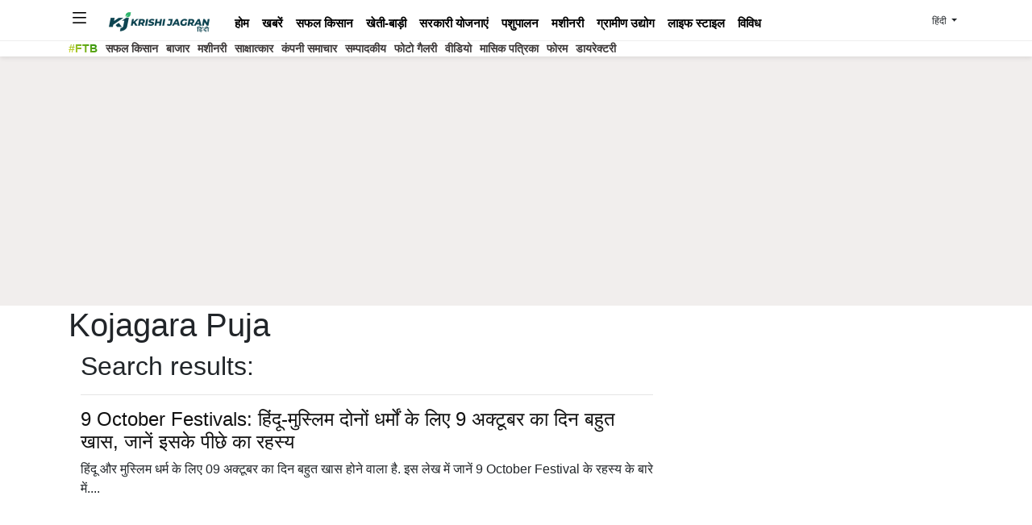

--- FILE ---
content_type: text/html; charset=utf-8
request_url: https://hindi.krishijagran.com/tags/?id=Kojagara%20Puja
body_size: 5603
content:


<!DOCTYPE html>
<html>
<head>
    <meta charset="utf-8">
    <meta http-equiv="X-UA-Compatible" content="IE=edge">
    <meta name="viewport" content="width=device-width, initial-scale=1">
    <meta name="robots" content="index, follow" />

    <link rel="shortcut icon" href="/favicon.png">

    <meta name="description" content="Topics related to Kojagara Puja">
    <meta property="fb:pages" content="277044842790418" />
    <meta property="fb:app_id" content="1939325269665228" />

    <meta property="og:title" content="Kojagara Puja" />
    <meta property="og:type" content="article" />
    <meta property="og:description" content="Topics related to Kojagara Puja" />
    <meta property="og:image" />
    <meta property="og:url" content="http://hindi.krishijagran.com/tags/?id=Kojagara%20Puja" />
    <meta name="theme-color" content="#389e2c" />

    <meta name="twitter:card" content="summary_large_image">
    <meta name="twitter:site" content="@kjhindi">
    <meta name="twitter:creator" content="Krishi Jagran Hindi">
    <meta name="twitter:title" content="Kojagara Puja">
    <meta name="twitter:description" content="Topics related to Kojagara Puja">
    <meta name="twitter:image">


    <title>Kojagara Puja </title>
    <link rel="canonical" href="https://hindi.krishijagran.com/tags/?id=Kojagara Puja" />
    

    <link href="https://fonts.googleapis.com/css?family=Mukta:400,500,600,700,800" rel="stylesheet">
    <link rel="stylesheet" href="https://stackpath.bootstrapcdn.com/bootstrap/4.4.1/css/bootstrap.min.css" integrity="sha384-Vkoo8x4CGsO3+Hhxv8T/Q5PaXtkKtu6ug5TOeNV6gBiFeWPGFN9MuhOf23Q9Ifjh" crossorigin="anonymous">
    <link rel="stylesheet" href="https://cdn.jsdelivr.net/npm/bootstrap-icons@1.3.0/font/bootstrap-icons.css">
    <link href="https://kj1bcdn.b-cdn.net/assets/v3/glider/glider.css" rel="stylesheet" />
    <link href="/assets/v3/drawer-menu.css?v=1" rel="stylesheet" />
    <link rel="stylesheet" href="/assets/v3/style.css?v=1.90.41">

    <script type="9719812cf38de1cd26eebb2c-text/javascript">
        (function (i, s, o, g, r, a, m) {
            i['GoogleAnalyticsObject'] = r; i[r] = i[r] || function () {
                (i[r].q = i[r].q || []).push(arguments)
            }, i[r].l = 1 * new Date(); a = s.createElement(o),
                m = s.getElementsByTagName(o)[0]; a.async = 1; a.src = g; m.parentNode.insertBefore(a, m)
        })(window, document, 'script', 'https://www.google-analytics.com/analytics.js', 'ga');

        ga('create', 'UA-54565056-2', 'auto');
        ga('send', 'pageview');

    </script>

    <!-- Application Data -->
    

</head>
<body>

    <header class="fixed-top">

        <div class="container">
            <div class='top-nav flex'>
                <button type="button" class="drawer-toggle drawer-hamburger" data-drawer-trigger aria-controls="drawer-name-left" aria-expanded="false" style="width:37px">
                    
                    <i class="bi bi-list"></i>
                </button>
                <a href="https://hindi.krishijagran.com" class="logo">
                    <img src="https://kj2bcdn.b-cdn.net/media/27462/hindi.png" alt="Krishi Jagran Logo" height="25"  width="125"/>
                </a>
                <nav class='scroll'>
                    <a href="/" title="Home" class="nav-item">होम</a>
                    <a href="/news" title="खबरें" class="nav-item">खबरें</a>
                    <a href="/weather" title="सफल किसान" class="nav-item">सफल किसान</a>
                    <a href="/government-scheme" title="खेती-बाड़ी" class="nav-item">खेती-बाड़ी</a>
                    <a href="/lekh/gardening" title="सरकारी योजनाएं" class="nav-item">सरकारी योजनाएं </a>
                    <a tabindex="-1" href="/lekh/medicinal-crops/" title="पशुपालन" class="nav-item">पशुपालन</a>
                    <a href="/lekh/animal-husbandry/" title="मशीनरी" class="nav-item">मशीनरी </a>
                    <a href="/farm-activities" title="ग्रामीण उद्योग" class="nav-item">ग्रामीण उद्योग</a>
                    <a href="/lifestyle" title="लाइफ स्टाइल" class="nav-item">लाइफ स्टाइल</a>
                    <a href="/lifestyle" title="विविध" class="nav-item">विविध</a>
                </nav>
                <div class="t-rt z-m-p">
                    <ul>
                        <li>
                            <div class="t-search">
                                <button class="btn btn-default" data-drawer-trigger aria-controls="drawer-name-top" aria-expanded="false">
                                    <i class="fas fa-search"></i>
                                </button>
                            </div>
                        </li>
                        <li>
                            <div class="t-langs">
                                <div class="dropdown">
                                    <button class="btn btn-default dropdown-toggle" type="button" id="dropdownMenuButton" data-toggle="dropdown" aria-haspopup="true" aria-expanded="false">
                                        <span>हिंदी </span>
                                    </button>
                                    <div class="dropdown-menu" aria-labelledby="dropdownMenuButton">
                                        <a class="dropdown-item" rel="noopener" href="https://krishijagran.com" target="_blank" title="Krishi Jagran">Krishi Jagran</a>
                                        <a class="dropdown-item" rel="noopener" href="https://marathi.krishijagran.com" target="_blank" title="मराठी (Marathi)">मराठी</a>
                                        <a class="dropdown-item" rel="noopener" href="https://punjabi.krishijagran.com" target="_blank" title="ਪੰਜਾਬੀ (Punjabi)">ਪੰਜਾਬੀ</a>
                                        <a class="dropdown-item" rel="noopener" href="https://tamil.krishijagran.com" title="தமிழ் (Tamil)" target="_blank">தமிழ்</a>
                                        <a class="dropdown-item" rel="noopener" href="https://malayalam.krishijagran.com" target="_blank" title="മലയാളം (Malayalam)">മലയാളം</a>
                                        <a class="dropdown-item" rel="noopener" href="https://bengali.krishijagran.com" target="_blank" title="বাংলা (Bengali)">বাংলা</a>
                                        <a class="dropdown-item" rel="noopener" href="https://kannada.krishijagran.com" target="_blank" title="ಕನ್ನಡ (Kannada)">ಕನ್ನಡ </a>
                                        <a class="dropdown-item" rel="noopener" href="https://odia.krishijagran.com" target="_blank" title="ଓଡିଆ (Odia)">ଓଡିଆ</a>
                                        <a class="dropdown-item" rel="noopener" href="https://asomiya.krishijagran.com" target="_blank" title="অসমীয়া (Asomiya)">অসমীয়া</a>
                                        <a class="dropdown-item" rel="noopener" href="https://gujarati.krishijagran.com" target="_blank" title="ગુજરાતી (Gujarati)">ગુજરાતી</a>
                                        <a class="dropdown-item" rel="noopener" href="https://telugu.krishijagran.com" target="_blank" title="తెలుగు (Telugu)">తెలుగు</a>
                                    </div>
                                </div>
                            </div>
                        </li>
                    </ul>
                </div>
            </div>
        </div>

        <section class="top-mini-nav">
            <div class="container">
                <div class="scroll">
                    <a href="https://krishijagran.com/ftb" class="nav-item ftb d-only" title="FTB"><span>#FTB</span></a>
                    <a href="/success-stories" title="सफल किसान" class="nav-item">सफल किसान</a>
                    <a href="/commodity-news" title="बाजार" class="nav-item">बाजार</a>
                    <a href="/machinery" class="nav-item">मशीनरी </a>
                    <a href="/interviews" title="साक्षात्कार" class="nav-item">साक्षात्कार</a>
                    <a href="/corporate" title="कंपनी समाचार" class="nav-item">कंपनी समाचार</a>
                    <a href="/editorial" title="सम्पादकीय" class="nav-item">सम्पादकीय</a>
                    <a href="/photo-gallery" title="वीडियो" class="nav-item">फोटो गैलरी</a>
                    <a href="/videos" title="फोटो गैलरी" class="nav-item">वीडियो</a>
                    <a href="https://krishijagran.com/magazines" target="_blank" class="nav-item" title="मासिक  पत्रिका ">मासिक  पत्रिका </a>
                    <a href="http://forum.krishijagran.com" target="_blank" title="फोरम " class="nav-item">फोरम </a>
                    <a href="https://krishijagran.com/directory" target="_blank" title="डायरेक्टरी " class="nav-item">डायरेक्टरी </a>
                </div>
            </div>
        </section>

        <section class="drawer drawer--left" id="drawer-name-left" data-drawer-target>
            <div class="drawer__overlay" data-drawer-close tabindex="-1"></div>
            <div class="drawer__wrapper">
                <div class="drawer__header">
                    <div class="drawer__header-top mob-head-drawer">
                        <div class="drawer__title">
                            <a href="https://krishijagran.com">
                                <img src="https://kj2bcdn.b-cdn.net/media/27462/hindi.png" alt="Krishi Jagran Logo" />
                            </a>
                        </div>
                        <div class="h-bx">
                            <a href="https://krishijagran.com/feeds"><i class="fas fa-bell"></i></a>
                        </div>

                        <div class="drawer__close__bx">
                            <button class="drawer__close" data-drawer-close></button>
                        </div>
                    </div>
                    <div class="search-bx">
                        <form method="get" action="/search">
                            <div class="input-group mb-3">

                                <div class="input-group-prepend" for="search-input">
                                    <span class="input-group-text" for="q"> <i class="fas fa-search"></i></span>
                                </div>
                                <input type="text" class="form-control" placeholder="Search" id="search-input" name="q">

                            </div>
                        </form>
                    </div>
                </div>
                <div class="drawer__content">
                    <!-- Search Bx-->
                    <!-- Trends -->
                    <div class="d-trends">
                        <small>#Top on Krishi Jagran</small>
                        <ul>
                            <li>
                                <a href="https://krishijagran.com/topics" title="More Topics">More Topics <i class="fas fa-external-link-alt"></i></a>
                            </li>
                        </ul>
                    </div>

                    <!-- List-->
                    <div class="d-nav">
                        <ul class="z-m-p">
                            <li>
                                <a href="https://krishijagran.com/feeds" title="News" onclick="if (!window.__cfRLUnblockHandlers) return false; ga('send', 'event', {eventCategory: 'MB-Feeds',eventAction: 'click',eventLabel: event.target.href});" data-cf-modified-9719812cf38de1cd26eebb2c-="">
                                    <span>
                                        खबरें
                                    </span>
                                    <figure>
                                        <i class="bi bi-caret-right-fill"></i>
                                    </figure>
                                </a>
                            </li>
                            <li>
                                <a href="https://krishijagran.com/feeds" title="News" onclick="if (!window.__cfRLUnblockHandlers) return false; ga('send', 'event', {eventCategory: 'MB-Feeds',eventAction: 'click',eventLabel: event.target.href});" data-cf-modified-9719812cf38de1cd26eebb2c-="">
                                    <span>
                                        सफल किसान
                                    </span>
                                    <figure>
                                        <i class="bi bi-caret-right-fill"></i>
                                    </figure>
                                </a>
                            </li>
                            <li>
                                <a href="https://krishijagran.com/feeds" title="News" onclick="if (!window.__cfRLUnblockHandlers) return false; ga('send', 'event', {eventCategory: 'MB-Feeds',eventAction: 'click',eventLabel: event.target.href});" data-cf-modified-9719812cf38de1cd26eebb2c-="">
                                    <span>
                                        सरकारी योजनाएं
                                    </span>
                                    <figure>
                                        <i class="bi bi-caret-right-fill"></i>
                                    </figure>
                                </a>
                            </li>
                            <li>
                                <a href="https://krishijagran.com/feeds" title="News" onclick="if (!window.__cfRLUnblockHandlers) return false; ga('send', 'event', {eventCategory: 'MB-Feeds',eventAction: 'click',eventLabel: event.target.href});" data-cf-modified-9719812cf38de1cd26eebb2c-="">
                                    <span>
                                        बागवानी
                                    </span>
                                    <figure>
                                        <i class="bi bi-caret-right-fill"></i>
                                    </figure>
                                </a>
                            </li>
                            <li>
                                <a href="https://krishijagran.com/feeds" title="News" onclick="if (!window.__cfRLUnblockHandlers) return false; ga('send', 'event', {eventCategory: 'MB-Feeds',eventAction: 'click',eventLabel: event.target.href});" data-cf-modified-9719812cf38de1cd26eebb2c-="">
                                    <span>
                                        औषधीय फसलें
                                    </span>
                                    <figure>
                                        <i class="bi bi-caret-right-fill"></i>
                                    </figure>
                                </a>
                            </li>
                            <li>
                                <a href="https://krishijagran.com/feeds" title="News" onclick="if (!window.__cfRLUnblockHandlers) return false; ga('send', 'event', {eventCategory: 'MB-Feeds',eventAction: 'click',eventLabel: event.target.href});" data-cf-modified-9719812cf38de1cd26eebb2c-="">
                                    <span>
                                        पशुपालन
                                    </span>
                                    <figure>
                                        <i class="bi bi-caret-right-fill"></i>
                                    </figure>
                                </a>
                            </li>
                            <li>
                                <a href="https://krishijagran.com/feeds" title="News" onclick="if (!window.__cfRLUnblockHandlers) return false; ga('send', 'event', {eventCategory: 'MB-Feeds',eventAction: 'click',eventLabel: event.target.href});" data-cf-modified-9719812cf38de1cd26eebb2c-="">
                                    <span>
                                        खेती-बाड़ी
                                    </span>
                                    <figure>
                                        <i class="bi bi-caret-right-fill"></i>
                                    </figure>
                                </a>
                            </li>
                            <li>
                                <a href="https://krishijagran.com/feeds" title="News" onclick="if (!window.__cfRLUnblockHandlers) return false; ga('send', 'event', {eventCategory: 'MB-Feeds',eventAction: 'click',eventLabel: event.target.href});" data-cf-modified-9719812cf38de1cd26eebb2c-="">
                                    <span>
                                        ग्रामीण उद्द्योग
                                    </span>
                                    <figure>
                                        <i class="bi bi-caret-right-fill"></i>
                                    </figure>
                                </a>
                            </li>
                            <li>
                                <a href="https://krishijagran.com/feeds" title="News" onclick="if (!window.__cfRLUnblockHandlers) return false; ga('send', 'event', {eventCategory: 'MB-Feeds',eventAction: 'click',eventLabel: event.target.href});" data-cf-modified-9719812cf38de1cd26eebb2c-="">
                                    <span>
                                        लाइफ स्टाइल
                                    </span>
                                    <figure>
                                        <i class="bi bi-caret-right-fill"></i>
                                    </figure>
                                </a>
                            </li>
                            <li>
                                <a href="https://krishijagran.com/feeds" title="News" onclick="if (!window.__cfRLUnblockHandlers) return false; ga('send', 'event', {eventCategory: 'MB-Feeds',eventAction: 'click',eventLabel: event.target.href});" data-cf-modified-9719812cf38de1cd26eebb2c-="">
                                    <span>
                                        सफल किसान
                                    </span>
                                    <figure>
                                        <i class="bi bi-caret-right-fill"></i>
                                    </figure>
                                </a>
                            </li>
                            <li>
                                <a href="https://krishijagran.com/feeds" title="News" onclick="if (!window.__cfRLUnblockHandlers) return false; ga('send', 'event', {eventCategory: 'MB-Feeds',eventAction: 'click',eventLabel: event.target.href});" data-cf-modified-9719812cf38de1cd26eebb2c-="">
                                    <span>
                                        बाजार
                                    </span>
                                    <figure>
                                        <i class="bi bi-caret-right-fill"></i>
                                    </figure>
                                </a>
                            </li>
                            <li>
                                <a href="https://krishijagran.com/feeds" title="News" onclick="if (!window.__cfRLUnblockHandlers) return false; ga('send', 'event', {eventCategory: 'MB-Feeds',eventAction: 'click',eventLabel: event.target.href});" data-cf-modified-9719812cf38de1cd26eebb2c-="">
                                    <span>
                                        मशीनरी
                                    </span>
                                    <figure>
                                        <i class="bi bi-caret-right-fill"></i>
                                    </figure>
                                </a>
                            </li>
                            <li>
                                <a href="https://krishijagran.com/feeds" title="News" onclick="if (!window.__cfRLUnblockHandlers) return false; ga('send', 'event', {eventCategory: 'MB-Feeds',eventAction: 'click',eventLabel: event.target.href});" data-cf-modified-9719812cf38de1cd26eebb2c-="">
                                    <span>
                                        साक्षात्कार
                                    </span>
                                    <figure>
                                        <i class="bi bi-caret-right-fill"></i>
                                    </figure>
                                </a>
                            </li>
                            <li>
                                <a href="https://krishijagran.com/feeds" title="News" onclick="if (!window.__cfRLUnblockHandlers) return false; ga('send', 'event', {eventCategory: 'MB-Feeds',eventAction: 'click',eventLabel: event.target.href});" data-cf-modified-9719812cf38de1cd26eebb2c-="">
                                    <span>
                                        कंपनी समाचार
                                    </span>
                                    <figure>
                                        <i class="bi bi-caret-right-fill"></i>
                                    </figure>
                                </a>
                            </li>
                            <li>
                                <a href="https://krishijagran.com/feeds" title="News" onclick="if (!window.__cfRLUnblockHandlers) return false; ga('send', 'event', {eventCategory: 'MB-Feeds',eventAction: 'click',eventLabel: event.target.href});" data-cf-modified-9719812cf38de1cd26eebb2c-="">
                                    <span>
                                        सम्पादकीय
                                    </span>
                                    <figure>
                                        <i class="bi bi-caret-right-fill"></i>
                                    </figure>
                                </a>
                            </li>
                        </ul>
                    </div>

                    <!-- Mags subs-->
                    <div class="d-mags">
                        <h2 title="पत्रिकाएँ - Krishi Jagran Magazines">पत्रिकाएँ</h2>
                        <p>हमारी प्रिंट और डिजिटल पत्रिकाओं की सदस्यता लें</p>
                        <a href="https://krishijagran.com/magazines" title="Subscribe to Krishi Jagran Magazines" class="btn btn-default btn-block" onclick="if (!window.__cfRLUnblockHandlers) return false; ga('send', 'event', {eventCategory: 'MB-Mags',eventAction: 'click',eventLabel: event.target.href});" data-cf-modified-9719812cf38de1cd26eebb2c-="">Subscribe</a>
                    </div>

                    <!-- Social-->
                    <div class="d-social">
                        <p>सोशल मीडिया पर हमारे साथ जुड़ें:</p>
                        <ul class="z-m-p">
                            <li><a href="https://www.facebook.com/krishi.jagran" title="Facebook" rel="nofollow noreferrer"><i class="bi bi-facebook"></i></a></li>
                            <li><a href="https://www.instagram.com/krishijagran/" rel="nofollow noreferrer" target="_blank"><i class="bi bi-instagram"></i></a></li>
                            <li><a href="https://twitter.com/krishijagran" title="Twitter" rel="nofollow noreferrer" target="_blank"><i class="bi bi-twitter"></i></a></li>
                            <li><a href="https://www.linkedin.com/company/krishijagran" title="LinkedIn" rel="nofollow noreferrer" target="_blank"><i class="bi bi-linkedin"></i> </a></li>
                            <li><a href="https://www.youtube.com/channel/UCy5uIHLkQrHYd6Dj8CsqHrw" rel="nofollow noreferrer" target="_blank" title="Youtube"><i class="bi bi-youtube"></i></a></li>
                            <li><a href="https://krishijagran.com/feeds/rss"><i class="fas fa-rss"></i></a></li>
                        </ul>
                    </div>

                    <!-- More Links-->
                    <div class="d-links">
                        <small>More Links</small>
                        <ul class="z-m-p">

                            <li>
                                <a href="/photo-gallery" title="वीडियो" class="nav-item">फोटो गैलरी</a>
                            </li>
                            <li>
                                <a href="/videos" title="फोटो गैलरी" class="nav-item">वीडियो</a>
                            </li>

                            <li>
                                <a href="https://krishijagran.com/magazines" target="_blank" class="nav-item" title="मासिक  पत्रिका ">मासिक  पत्रिका </a>
                            </li>

                            <li>
                                <a href="http://forum.krishijagran.com" target="_blank" title="फोरम " class="nav-item">फोरम </a>
                            </li>

                            <li><a href="https://krishijagran.com/directory" target="_blank" title="डायरेक्टरी " class="nav-item">डायरेक्टरी </a></li>

                            <li><a href="https://krishijagran.com/our-team" title="Our Team" target="_blank">हमारी टीम <i class="fas fa-external-link-alt"></i></a></li>
                            <li><a href="https://krishijagran.com/pages/contact-us/" title="Contact us" target="_blank">संपर्क <i class="fas fa-external-link-alt"></i></a></li>
                        </ul>
                    </div>
                </div>
            </div>
        </section>

        <section class="drawer drawer--top" id="drawer-name-top" data-drawer-target>
            <div class="drawer__overlay" data-drawer-close tabindex="-1"></div>
            <div class="drawer__wrapper">

                <div class="drawer__content top-search-wrap">
                    <form method="get" action="/search">
                        <div class="input-group  g-search-bx">

                            <input type="text" class="form-control" placeholder="Enter a keyword to search" aria-label="Search input box" name="q">
                            <div class="input-group-append">
                                <button class="btn btn-primary" type="submit"><i class="fas fa-search"></i> </button>
                            </div>

                        </div>
                    </form>
                    <div class="d-trends">
                        <small>#Top on Krishi Jagran</small>
                        <ul>



                            <li>
                                <a href="https://krishijagran.com/topics" title="More Topics">More Topics <i class="fas fa-external-link-alt"></i></a>
                            </li>
                        </ul>
                    </div>

                    <div class="foot">
                        <div class="drawer__close__bx">
                            <button class="drawer__close" data-drawer-close>
                                <span>
                                    CLOSE
                                </span>
                            </button>
                        </div>
                    </div>
                </div>
            </div>
        </section>
    </header>


    <section class="top-ad top-ad-v bg-home-ad">
        <div class="container">
            <div class="ad mb-1">
                <script async src="https://pagead2.googlesyndication.com/pagead/js/adsbygoogle.js" type="9719812cf38de1cd26eebb2c-text/javascript"></script>
                <!-- KJ_MAIN_TOP -->
                <ins class="adsbygoogle google-ad-top"
                     style="display:block"
                     data-ad-client="ca-pub-3463764223457257"
                     data-ad-slot="2997938515"
                     data-ad-format="auto"
                     data-full-width-responsive="true"></ins>
                <script type="9719812cf38de1cd26eebb2c-text/javascript">
                    (adsbygoogle = window.adsbygoogle || []).push({});
                </script>
            </div>
        </div>
    </section>

    

<div class="container">
            <h1>Kojagara Puja</h1>
            <div class="col-lg-8 search-results">
                <h2 style="margin-left:0; padding-left:0;">Search results:</h2>
                <hr />
                <div class="clearfix"></div>

                    <div class="s-result">
                        <h4 title="9 October Festivals:  हिंदू-मुस्लिम दोनों धर्मों के लिए 9 अक्टूबर का दिन बहुत खास, जानें इसके पीछे का रहस्य">
                            <a href="/others/9-october-is-a-very-special-day-for-both-hindu-muslim-religions-know-the-secret-behind-it/" title="9 October Festivals:  हिंदू-मुस्लिम दोनों धर्मों के लिए 9 अक्टूबर का दिन बहुत खास, जानें इसके पीछे का रहस्य">9 October Festivals:  हिंदू-मुस्लिम दोनों धर्मों के लिए 9 अक्टूबर का दिन बहुत खास, जानें इसके पीछे का रहस्य</a>
                        </h4>
                        <p>हिंदू और मुस्लिम धर्म के लिए 09 अक्टूबर का दिन बहुत खास होने वाला है. इस लेख में जानें 9 October Festival के रहस्य के बारे में....</p>
                    </div>
            </div>


</div>




    <!-- Mustache Templates -->

    <script type="x/tmpl" id="share-wrap">

        <div class="m-feed-s">
            
            <div class="dropdown">
                <a href="#" data-toggle="dropdown" aria-haspopup="true" aria-expanded="false" class="share"> <i class="fas fa-share-alt"></i></a>
                <div class="dropdown-menu share-wrap">
                </div>
            </div>
        </div>
    </script>

    <script type="x/tmpl" id="share-l">
        <a class="dropdown-item" title="Share on Facebook" href="https://www.facebook.com/sharer/sharer.php?u={{href}}" target="_blank" rel="nofollow noreferrer"><i class="bi bi-facebook"></i> <span>Facebook</span></a>
        <a class="dropdown-item" title="Share on Twitter" href="https://twitter.com/intent/tweet?url={{href}}" target="_blank" rel="nofollow noreferrer"><i class="bi bi-facebook"></i> <span>Twitter</span></a>
        <a class="dropdown-item" title="Share on LinkedIn" href="https://www.linkedin.com/shareArticle?mini=true&url={{href}}" target="_blank" rel="nofollow noreferrer"><i class="bi bi-linkedin"></i> <span>LinkedIn</span></a>
        
        <div class="dropdown-divider"></div>
        <a class="dropdown-item copy-link" title="Copy link" href="{{href}}"><i class="bi bi-link-45deg"></i> <span>Copy link</span></a>
    </script>
    <script type="x/tmpl" id="homeMagsTmpl">
    {{#mags}}
    <div class="mag shadow">
        <a href="{{url}}" title="{{magName}}" target="_blank">
            <img src="{{coverImage}}" alt="{{magName}}" title="{{magName}}" />
            <h2>
                {{magName}}
            </h2>
            <p>{{summary}}</p>
        </a>
    </div>
    {{/mags}}
    </script>

    <script src="https://ajax.googleapis.com/ajax/libs/jquery/1.11.3/jquery.min.js" type="9719812cf38de1cd26eebb2c-text/javascript"></script>

    <script src="https://kj1bcdn.b-cdn.net/assets/v3/lazysizes.min.js" type="9719812cf38de1cd26eebb2c-text/javascript"></script>
    <script src="https://cdn.jsdelivr.net/npm/popper.js@1.16.0/dist/umd/popper.min.js" integrity="sha384-Q6E9RHvbIyZFJoft+2mJbHaEWldlvI9IOYy5n3zV9zzTtmI3UksdQRVvoxMfooAo" crossorigin="anonymous" type="9719812cf38de1cd26eebb2c-text/javascript"></script>
    <script src="https://stackpath.bootstrapcdn.com/bootstrap/4.4.1/js/bootstrap.min.js" integrity="sha384-wfSDF2E50Y2D1uUdj0O3uMBJnjuUD4Ih7YwaYd1iqfktj0Uod8GCExl3Og8ifwB6" crossorigin="anonymous" type="9719812cf38de1cd26eebb2c-text/javascript"></script>
    <script src="https://cdnjs.cloudflare.com/ajax/libs/mustache.js/3.1.0/mustache.js" integrity="sha256-rP/7cD6sF9Rey5N+nwEgClCdovR+NIuUxWMkyqak9vU=" crossorigin="anonymous" type="9719812cf38de1cd26eebb2c-text/javascript"></script>
    <script src="https://kj1bcdn.b-cdn.net/assets/v3/glider/glider.js" type="9719812cf38de1cd26eebb2c-text/javascript"></script>
    <script src="/scripts/v3/app.js" type="9719812cf38de1cd26eebb2c-text/javascript"></script>
<script src="/cdn-cgi/scripts/7d0fa10a/cloudflare-static/rocket-loader.min.js" data-cf-settings="9719812cf38de1cd26eebb2c-|49" defer></script><script defer src="https://static.cloudflareinsights.com/beacon.min.js/vcd15cbe7772f49c399c6a5babf22c1241717689176015" integrity="sha512-ZpsOmlRQV6y907TI0dKBHq9Md29nnaEIPlkf84rnaERnq6zvWvPUqr2ft8M1aS28oN72PdrCzSjY4U6VaAw1EQ==" data-cf-beacon='{"version":"2024.11.0","token":"779db24c9e4640749250ddf54b3b8bfb","r":1,"server_timing":{"name":{"cfCacheStatus":true,"cfEdge":true,"cfExtPri":true,"cfL4":true,"cfOrigin":true,"cfSpeedBrain":true},"location_startswith":null}}' crossorigin="anonymous"></script>
</body>
</html>



--- FILE ---
content_type: text/html; charset=utf-8
request_url: https://www.google.com/recaptcha/api2/aframe
body_size: 267
content:
<!DOCTYPE HTML><html><head><meta http-equiv="content-type" content="text/html; charset=UTF-8"></head><body><script nonce="0sHav7u9TxHEu5TSHCvA4w">/** Anti-fraud and anti-abuse applications only. See google.com/recaptcha */ try{var clients={'sodar':'https://pagead2.googlesyndication.com/pagead/sodar?'};window.addEventListener("message",function(a){try{if(a.source===window.parent){var b=JSON.parse(a.data);var c=clients[b['id']];if(c){var d=document.createElement('img');d.src=c+b['params']+'&rc='+(localStorage.getItem("rc::a")?sessionStorage.getItem("rc::b"):"");window.document.body.appendChild(d);sessionStorage.setItem("rc::e",parseInt(sessionStorage.getItem("rc::e")||0)+1);localStorage.setItem("rc::h",'1769539508867');}}}catch(b){}});window.parent.postMessage("_grecaptcha_ready", "*");}catch(b){}</script></body></html>

--- FILE ---
content_type: text/css
request_url: https://hindi.krishijagran.com/assets/v3/style.css?v=1.90.41
body_size: 29726
content:
/* Common Styles */
a {
    text-decoration: none !important;
    color: #111;
}
/*Title on pages*/
h1.t {
    font-size: 2em;
    font-weight: 700;
}

.fixed-top {
    padding: 0 !important;
}

    .fixed-top .container {
        padding: 0 10px;
        max-height: 50px;
    }

.scrollUp {
    transform: translateY(-80px);
}

textarea:focus,
textarea.form-control:focus,
input.form-control:focus,
input[type=text]:focus,
input[type=password]:focus,
input[type=email]:focus,
input[type=number]:focus,
[type=text].form-control:focus,
[type=password].form-control:focus,
[type=email].form-control:focus,
[type=tel].form-control:focus,
[contenteditable].form-control:focus, .btn:focus {
    box-shadow: none;
}

/* Zero Margin and Padding */
.z-m-p {
    margin: 0 !important;
    padding: 0 !important;
}

.m-only, .sm-m-only /* Mobile and Small-Mobile Only*/ {
    display: none;
}

.h-title h2 {
    font-weight: 900;
}

.h-title a {
    color: #000;
}

.h-title {
    display: flex
}

    .h-title a.btn {
        margin-left: auto;
        font-weight: 600;
        color: #151715;
    }

    .h-title i {
        margin-top: -5px;
        margin-left: 8px;
        position: absolute;
    }

.share-wrap {
    border: solid 1px rgba(255, 255, 255, 0.3);
    background-color: rgb(250, 250, 250);
    box-shadow: rgba(124, 129, 134, 0.2) 0px 0px 15px, rgba(162, 162, 162, 0.15) 0px 0px 5px 1px;
    margin-top: -20px;
    margin-left: 10px;
    padding: 5px 0 10px;
    min-width: 140px;
}

    .share-wrap .dropdown-item {
        padding: 5px 0;
        color: #2f2c2c;
        max-width: 100%;
        display: flex;
        margin: 0;
        padding: 5px 10px;
    }

    .share-wrap i {
        width: 20px;
        margin-top: -7px;
        margin-right: 7px;
    }


    .share-wrap .dropdown-item:active {
        background-color: rgba(232, 227, 227, 0.45);
    }

.bg-health {
    background-color: #ebf4fb;
}

.bg-home-ad {
    background-color: rgb(224 216 216 / 22%);
}
/* Common Styles Ends Here */

/*Top Main Nav*/

.scroll {
    display: flex;
    flex-wrap: nowrap;
    overflow: auto;
    -webkit-overflow-scrolling: touch;
    -ms-overflow-style: -ms-autohiding-scrollbar;
}

nav.scroll ul {
    display: flex;
    margin: 15px 0;
    padding: 0;
}

.flex {
    display: flex;
    flex-wrap: nowrap;
}


.nav-item {
    flex: 0 0 auto;
}

header {
    margin: 0 0 25px 0;
    padding: 0 0 10px 0;
    background-color: #fff;
    box-shadow: 0 2px 6px 0 rgba(0,0,0,0.09);
    transition: all 0.5s;
}

.logo,
.nav-item {
    padding: 0 8px;
    max-height: 35px;
    margin-top: 18px;
    font-size: 0.95em;
    color: #000;
    font-weight: 800;
}

.logo {
    margin-top: 15px !important;
    margin-left: 10px;
}

    .logo img {
        height: 25px;
        margin-right: 15px;
    }

.scroll::-webkit-scrollbar {
    display: none;
}


.t-bar {
    margin: 5px 0 0 25px;
}

    .t-bar .nav-item {
        margin: 0px 5px 0 0;
    }

    .t-bar a {
        padding: 4px 5px 1px;
        border-radius: 8px;
        font-weight: 400;
        font-size: 0.75em;
        color: #545151;
        background-color: rgba(0,0,0,.012);
    }


span.nav-item {
    color: #E91E63;
    font-size: 1.2em;
}


.copied {
    color: orangered;
}

.top-mini-nav {
    border-top: solid 1px rgb(221 221 221 / 50%);
}

    .top-mini-nav .scroll {
        margin: -5px 0 -5px;
        padding: 5px 0 4px;
        overflow: scroll !important;
        position: relative;
        display: flex !important;
        align-items: baseline !important;
        align-content: center !important;
    }

    .top-mini-nav a {
        padding: 0 5px;
        font-size: 0.85em;
        color: #3e3a3a;
        font-weight: 700;
        margin: 0;
    }


        .top-mini-nav a:hover {
            color: #0056b3;
        }

    .top-mini-nav .btn {
        padding: 0 8px;
        margin-top: 8px;
        font-size: 0.8em;
        color: #1d1b1b;
        font-weight: 600;
    }

.no-icon:after {
    content: none;
}
/* Top Right */
.t-rt {
    margin-left: auto !important;
}

    .t-rt ul {
        margin-top: 15px;
        list-style: none;
        display: flex;
    }

    .t-rt li {
        display: inline-block;
    }

    .t-rt .t-langs button {
        font-size: 0.75em;
    }


.t-langs {
    margin-top: -5px;
}

    .t-langs .dropdown .show {
        min-width: 105px;
        border: none;
        margin-left: -35px;
        font-size: 0.85em;
    }

    .t-langs .dropdown-item {
        padding: 5px 15px;
    }

.t-user {
    margin-right: 1px;
    margin-top: -2.5px;
}

    .t-user a {
        color: #31302f;
        font-size: 1.12em;
        position: relative;
    }

    .t-user i {
        font-size: .85em;
    }

    .t-user .dropdown-menu {
        min-width: 40px;
        padding: 0;
        margin-top: 5px;
        margin-left: -26px;
        border: solid 1px rgba(233, 236, 239, 0.65)
    }

    .t-user .dropdown-item {
        padding: 5px 10px;
        font-size: 0.85em;
        border-bottom: solid 1px rgba(233, 236, 239, 0.65);
    }

.s-notif {
    position: absolute;
    font-size: 0.5em;
    top: -2px;
    right: -4px;
    color: rgba(255, 0, 0, 0.8);
}
/* Add Carat */
.t-usert .dropdown-menu:before {
    position: absolute;
    top: -7px;
    left: 27px;
    display: inline-block;
    border-right: 7px solid transparent;
    border-bottom: 7px solid rgba(233, 236, 239, 0.65);
    border-left: 7px solid transparent;
    border-bottom-color: rgba(233, 236, 239, 0.65);
    content: '';
}

.t-user .dropdown-menu:after {
    position: absolute;
    top: -6px;
    left: 28px;
    display: inline-block;
    border-right: 6px solid transparent;
    border-bottom: 6px solid rgba(233, 236, 239, 0.65);
    border-left: 6px solid transparent;
    content: '';
}

.t-search {
    margin-top: -12px;
    margin-right: -20px;
}

    .t-search i {
        font-size: 0.9em;
        margin-right: 10px;
    }

/* Drawer */

.search-bx {
    margin: 5px 10px 10px;
    border: solid 1px rgba(195, 186, 186, 0.15);
    border-radius: 4px;
    width: 95%;
}

    .search-bx .input-group {
        margin: 0 !important;
    }

    .search-bx .input-group-text {
        background-color: rgb(246, 245, 245);
        border: none
    }

    .search-bx input {
        border: none;
        font-weight: lighter;
        background-color: rgba(195, 186, 186, 0.15);
    }

    .search-bx i {
        color: #646464;
    }

/* Drawer Trends */

.d-trends {
    padding: 1px 10px 0;
    border-bottom: solid 1px rgba(222, 222, 222, 0.33);
    background-color: #fff;
}

    .d-trends ul {
        margin: 5px 0;
        padding: 0;
        list-style: none;
    }

    .d-trends li {
        display: inline-block;
    }

        .d-trends li a {
            padding: 4px 5px 1px;
            border-radius: 8px;
            font-weight: 400;
            font-size: 0.72em;
            color: #545151;
            background-color: rgba(243, 218, 218, 0.28);
            margin: 4px;
            display: block;
        }

    .d-trends small {
        color: #E91E63;
        font-weight: 500;
    }

.d-nav {
}

    .d-nav ul {
        list-style: none;
        display: flex;
        flex-wrap: wrap;
    }

    .d-nav li {
        float: left;
        width: 100%;
        border-bottom: solid 1px rgba(222, 222, 222, 0.46);
        padding: 0 15px !important;
        max-height: 40px;
    }

        .d-nav li:hover {
            background-color: rgba(222, 222, 222, 0.18);
        }

    .d-nav a {
        display: flex;
        padding: 7px 0;
        color: #000;
        font-size: 1em;
        font-weight: 700;
        width: 100%;
        justify-items: center;
    }



    .d-nav figure {
        margin-left: auto;
        margin-top: -5px;
        font-size: 1em;
        color: rgb(152 145 145 / 57%);
    }

    .d-nav .d-nav-item-info {
        margin-left: 10px;
    }

    .d-nav h2 {
        font-size: 1.05em;
        font-weight: 800;
        margin: 0;
        color: #2b2828;
    }

    .d-nav p {
        font-size: 0.8em;
        font-weight: 400;
        margin: 0;
        color: #1f1d1d;
    }

    .d-nav i.fa-images {
        color: #0770e2;
    }

    .d-nav i.fa-play {
        color: #E91E63;
    }

    .d-nav i.fa-rss {
        color: #ff5200;
    }

/* Drawer magazines */
.d-mags {
    padding: 20px;
    background-color: #212020;
    color: #fff;
}

    .d-mags h2 {
        font-size: 1.2em;
        font-weight: 700;
        margin: 0;
        padding: 0;
    }

    .d-mags p {
        font-size: 0.85em;
        font-weight: lighter;
        color: #aba9a9;
    }

    .d-mags .btn {
        border: solid 1px #d2cbcd;
        color: #fff;
        border-radius: 2px;
    }
/* D-Social */
.d-social {
    padding: 10px;
    border-bottom: solid 1px #eae7e8;
}

    .d-social p {
        font-size: 0.8em;
        font-weight: lighter;
        margin: 0 0 5px 10px;
    }

    .d-social ul {
        list-style: none;
        display: flex;
        justify-content: space-evenly;
    }

    .d-social li {
        font-size: 1em;
        margin: 0 10px;
        text-align: center;
    }

    .d-social a {
        color: #252323;
        font-size: 1.5em;
    }


/* d-links */
.d-links {
    padding: 10px;
    margin: 10px 10px 50px 10px;
}

    .d-links small {
        font-weight: 600;
    }

    .d-links ul {
        list-style: none;
        display: flex;
        flex-wrap: wrap;
    }

    .d-links li {
        margin: 5px 7px 0 0;
    }

        .d-links li a {
            font-size: 0.75em;
            color: #524f4f;
        }

    .d-links a i {
        font-size: 0.75em;
    }


/* hide small screen settings*/

.m-base {
    display: none;
}

/* Right Side Feed */

.drawer--right .drawer__header-top {
    display: flex;
    justify-content: start;
}

.drawer--right .drawer__header {
    padding: 10px 10px;
}

.drawer--right .drawer__header-top h3 {
    margin: auto;
    font-size: 1em;
    font-weight: 700;
    width: 60%;
}

.drawer--right .drawer__header-top .drawer__close__bx {
    width: 30%;
}

/* Top Feed Setting */
.m-feed {
    padding: 0;
    background-color: #fff;
}

    .m-feed ul {
        list-style: none;
    }

    .m-feed li {
        padding: 15px;
    }

    .m-feed img {
        max-height: 150px;
        width: 100%;
        object-fit: cover;
        object-position: top;
    }

    .m-feed h2 {
        margin: 5px 0;
        padding: 0;
    }

        .m-feed h2 a {
            color: #000;
            font-size: 0.445em;
            font-weight: 700;
        }

    .m-feed li {
        border-bottom: solid 1px rgba(221, 221, 221, 0.43);
    }

.m-feed-i {
    display: flex;
    justify-content: space-between;
    align-items: baseline;
}

    .m-feed-i .t {
        font-size: 0.8em;
        font-weight: 400;
        color: #716767;
        display: flex;
        margin-top: 4px;
    }

    /* Author */
    .m-feed-i .n-auth {
    }

        .m-feed-i .n-auth img {
            height: 20px;
            width: 20px;
            border-radius: 50%;
        }

        .m-feed-i .n-auth span {
            font-size: 0.75em;
            font-weight: 500;
            margin-left: 5px;
        }

.m-feed-s {
    display: flex;
}

.m-f-item .m-feed-s {
    margin-top: 15px;
}

.m-feed-top .m-feed-s a {
    margin: 0 5px;
}

.m-feed-top .m-feed-i {
    margin-top: 15px;
}

.m-feed-i .t .spark {
    background-color: #03A9F4;
    height: 15px;
    width: 15px;
    text-align: center;
    border-radius: 50%;
    padding-top: 1.6px;
    margin-right: 6px;
    margin-top: 2.5px;
    font-size: 0.7em;
    color: #ffffff;
}

.m-feed-i a {
    margin: 5px 10px 0 5px;
    color: #716767;
}

.m-feed .story {
    display: flex;
}

    .m-feed .story .s-img {
        max-width: 30%;
    }


.m-feed .btn {
    margin: 10px 0;
    background-color: #007bff;
    color: #fff;
    font-size: 0.85em;
    font-weight: 500;
}


/* Homepage */

.home-top-wrap {
    display: flex;
    margin-bottom: 20px;
}

.home-top-l {
    width: 70%;
    margin-left: -8px;
}



.home-top-l {
    display: flex;
}

.home-top-l-1 {
    width: 55%;
    margin-right: 15px;
    border-radius: 4px;
}

.home-top-l-2 {
    width: 45%;
    border-radius: 4px;
}

    .home-top-l-2 .main-post-item:first-child .pst {
        border: none;
    }

.home-top-main-post {
    display: flex;
    flex-direction: column;
}

    .home-top-main-post h1 {
        padding: 15px;
        font-size: 1.25em;
        font-weight: 800;
        margin: 0;
    }

    .home-top-main-post a {
        color: #191818;
    }

    .home-top-main-post img {
        width: 100%;
        height: 230px;
        object-fit: cover;
        object-position: top;
    }

.main-post-item {
    display: flex;
    flex-direction: column;
}

    .main-post-item .pst {
        display: flex;
        flex-direction: row;
        padding: 15px 15px 0;
        border-top: solid 1px rgb(230 220 220 / 57%);
    }

    .main-post-item h2 {
        font-size: 1em;
        font-weight: 700;
        width: 75%;
        margin-right: 8px;
    }

        .main-post-item h2 a {
            color: #000;
        }

    .main-post-item figure {
        width: 25%;
    }

        .main-post-item figure img {
            border-radius: 4px;
            max-height: 70px;
            width: 100%;
            object-fit: cover;
            object-position: top;
        }

.home-top-r {
    width: 30%;
    margin-left: 15px;
    display: flex;
    flex-direction: column;
}

    .home-top-r .ad {
        margin-bottom: auto;
        flex-grow: 1;
    }

.home-trending-list {
    background-color: #fff;
    padding: 4px 15px;
    margin-top: auto;
    border-radius: 4px;
}

/* Home Top Wrap Desktop*/

.home-top-bx {
    display: flex;
    flex-wrap: wrap;
}

.main-post {
    position: relative;
    border-radius: 4px;
}

    .main-post img {
        border-radius: 4px 4px 0 0;
        height: 380px;
        width: 100%;
        object-fit: cover;
        object-position: top;
    }

.img-o {
    position: absolute;
    left: 0;
    right: 0;
    bottom: 0;
    top: 50%;
    background-image: linear-gradient(to bottom,rgba(0, 0, 0, 0),rgba(0, 0, 0, 0.7));
}

.main-post h1 {
    position: absolute;
    bottom: 0;
    left: 0;
    right: 0;
    font-size: 1.85em;
    color: #fff;
    line-height: normal;
    font-weight: 900;
    padding: 10px 25px 0;
}


.top-2 {
    background-image: linear-gradient(100deg, rgb(33, 64, 154) 50%, rgb(0, 124, 189) 100%);
    border-radius: 0 0 4px 4px;
}

    .top-2 ul {
        list-style: none;
        margin: 0;
        padding: 0;
        display: flex;
    }

    .top-2 li {
        padding: 15px 25px;
        display: flex !important;
        flex-direction: column !important;
    }

    .top-2 .post {
        display: flex;
        flex-direction: row-reverse;
    }

    .top-2 h2 {
        margin: 0;
        padding: 0;
        font-weight: 700;
        font-size: 0.95em;
    }

        .top-2 h2 a {
            color: #fff;
        }

    .top-2 .m-feed-i {
        margin: 10px 0;
        display: flex;
        flex-direction: row-reverse;
    }

    .top-2 .m-feed-s .dropdown {
        margin-top: 5px;
    }

    .top-2 .m-feed-i .share-wrap {
        margin-left: -110px;
    }

    .top-2 .post {
        margin-bottom: auto;
    }

    .top-2 .m-feed-i {
        margin-top: auto;
    }

    .top-2 .share-wrap {
        box-shadow: none;
        border: none;
    }

        .top-2 .share-wrap .dropdown-item {
            color: #000;
        }

    .top-2 .m-feed-i a {
        color: #fff;
    }
/* Home Top 4 */

.n-item {
    padding: 0;
    padding: 0 0 5px 0;
    min-height: 180px;
    background-color: #fff;
    display: flex;
    flex-direction: column;
    margin-bottom: 10px;
}

.m-img img {
    max-height: 120px;
    width: 100%;
    object-fit: cover;
    object-position: top;
    border-radius: 4px 4px 0 0 !important;
}

.n-item h2 {
    font-size: 1.1em;
    font-weight: 800;
    padding: 10px 5px 0 10px;
    margin: 0;
    overflow: hidden;
    text-overflow: ellipsis;
    display: -webkit-box;
    -webkit-box-orient: vertical;
    -webkit-line-clamp: 4; /* number of lines to show */
}

    .n-item h2 a {
        color: #000;
    }

.home-top-4 {
    margin: 15px 0 10px;
}

    .home-top-4 .m-feed-i {
        padding: 10px 0 0 !important;
        margin-top: 0px !important;
        margin-bottom: 0 !important;
    }

    .home-top-4 .dropdown {
        margin-top: 5px;
    }

    .home-top-4 .share-wrap {
        margin-left: -115px;
    }

    .home-top-4 .n-item {
        height: 100%;
        max-height: 255px !important;
        padding-bottom: 0;
    }

    .home-top-4 .m-feed-i {
        margin-top: auto !important;
        margin-bottom: 10px !important;
    }


.n-cat {
    padding: 0 0 10px 10px;
    font-size: 0.5em;
    text-transform: uppercase;
    color: #a09c9c;
}

.n-item .m-feed-i {
    margin-left: 10px;
    margin-top: auto;
}


/* Home Trends List  */


.home-trending-list span {
    color: #E91E63;
    font-size: 0.9em;
    font-weight: 800;
}

.home-trending-list ul {
    list-style: none;
    display: flex;
    flex-wrap: wrap;
    margin-top: 10px !important;
}

.home-trending-list li {
    margin: 4px 3px 4px 0;
}

.home-trending-list a {
    font-size: 0.9em;
    padding: 6px;
    background-color: rgba(221, 221, 221, 0.37);
    border-radius: 4px;
}

    .home-trending-list a:before {
        content: '#';
        margin-right: 4px;
        color: #6f6c6c;
    }

.top-14 .col-lg-4 {
    display: flex;
    flex-direction: column;
}

.top-14 .nl-bx {
    margin-bottom: auto;
    flex-grow: 1;
}
/* Hme top 20*/
.home-top-20-wrap {
    margin: 40px 0;
    padding: 25px 0;
}

.home-top-news-lst {
    margin-left: 12px;
    display: flex;
}

.home-top-news-lst-lft {
    margin-right: 15px;
    background-color: #fff;
    width: 50%;
}

.home-top-news-lst-rt {
    background-color: #fff;
    width: 50%;
}

.h-t-20 {
    display: flex;
}

    .h-t-20 ul {
        list-style: none;
    }

    .h-t-20 li {
        padding: 6px 0;
    }

        .h-t-20 li h2 {
            font-weight: 700;
            font-size: 0.9em;
            margin-top: 5px;
            overflow: hidden;
            text-overflow: ellipsis;
            display: -webkit-box;
            -webkit-box-orient: vertical;
            -webkit-line-clamp: 4; /* number of lines to show */
        }

        .h-t-20 li a {
            color: #000;
        }

    .h-t-20 .n-cat {
        font-size: 0.65em;
        padding: 0;
        color: #5f5a58;
    }

.top-story {
    border-bottom: solid 1px rgba(221, 221, 221, 0.47);
}

    .top-story img {
        width: 100%;
        border-radius: 4px 4px 0 0;
        max-height: 180px;
        object-fit: cover;
        object-position: top;
    }

    .top-story h2 {
        padding: 10px 15px;
        font-size: 1.25em;
        font-weight: 900 !important;
    }

        .top-story h2 a {
            color: #000;
        }

    .top-story .m-feed-i {
        margin-top: 10px;
        padding-bottom: 10px;
        flex-direction: row-reverse;
        margin: 0 12px;
    }

    .top-story .dropdown {
        margin-top: 5px;
    }

    .top-story .share-wrap {
        margin-left: -115px;
    }

.news-list {
    margin-top: 25px;
}

    .news-list .m-feed-s .dropdown {
        margin-top: 5px;
    }

    .news-list .share-wrap {
        margin-left: -115px;
    }

.news-item {
    display: flex;
    flex-direction: column;
    padding: 15px 12px;
    border-bottom: solid 1px rgb(230 220 220 / 57%);
    flex: 1 1 0 !important;
}

    .news-item:first-child {
        margin-top: -25px;
    }

    .news-item .news-item-p {
        display: flex;
        flex-direction: row-reverse;
    }

    .news-item .news-img {
        width: 35%;
        border-radius: 4px;
    }

    .news-item:last-child {
        border: none;
        margin-bottom: 0;
    }

.news-img img {
    border-radius: 4px;
    max-height: 80px;
    width: 100%;
    object-fit: cover;
    object-position: top;
}

.news-item .news-h {
    width: 65%;
    padding: 0 10px 0 0;
    margin: 0;
}

.news-item h2 {
    font-size: 1em;
    font-weight: 700 !important;
    overflow: hidden;
    text-overflow: ellipsis;
    display: -webkit-box;
    -webkit-box-orient: vertical;
    -webkit-line-clamp: 4; /* number of lines to show */
}

    .news-item h2 a {
        color: #000;
    }

.news-list .m-feed-i {
    margin: 5px 0;
    flex-direction: row-reverse;
}

.three-boxes {
    display: flex;
}

    .three-boxes .first {
        width: 40%;
        background-color: #fff;
        margin-right: 15px;
        border-radius: 4px;
    }

        .three-boxes .first .top {
            display: flex;
            flex-direction: column;
        }

            .three-boxes .first .top img {
                height: 240px;
                width: 100%;
                object-fit: cover;
                object-position: top;
                border-radius: 4px 4px 0 0;
            }

            .three-boxes .first .top h2 {
                padding: 15px 20px 5px;
                font-size: 1.25em;
                font-weight: 800 !important;
            }

    .three-boxes ul li {
        padding: 16px 17px;
        border-top: solid 1px rgb(230 220 220 / 57%);
    }

    .three-boxes li h2 {
        padding: 0;
        margin: 0;
        font-size: 1.1em;
        font-weight: 700;
    }


    .three-boxes .mid {
        width: 35%;
        background-color: #fff;
        margin-right: 15px;
        border-radius: 4px;
    }

.mid ul {
    display: flex;
    flex-direction: column;
    justify-content: space-around;
    height: 100%;
}

.mid li {
    flex: 1 1 0px !important;
}

    .mid li:first-child {
        border: none;
    }

    .mid li:last-child {
        border-top: solid 1px rgb(230 220 220 / 57%) !important;
    }

.last {
    width: 25%;
    background-color: #fff;
    border-radius: 4px;
}

    .last ul {
        display: flex;
        flex-direction: column;
        margin-bottom: 0;
    }

    .last li {
        flex: 1 1 0px;
        margin-bottom: 0;
    }

    .last img {
        margin-bottom: 15px;
        height: 150px;
        width: 100%;
        object-fit: cover;
        object-position: top;
        border-radius: 4px;
    }

/* Normal Categories Sections */
.home-cat {
    padding: 10px 0 0;
}

h2.cat-h {
    font-size: 1.45em;
    font-weight: 800;
    margin-bottom: 20px;
}


.home-cat h2.cat-h a {
    color: #000;
}

.home-cat .news-item {
    margin-right: 10px;
    border-radius: 4px;
    padding: 10px 0;
}

.first-post {
    display: flex;
    margin-bottom: 20px;
    border-radius: 4p0x;
}

    .first-post .post-img {
        width: 42%;
    }

        .first-post .post-img img {
            border-radius: 4px;
            width: 100%;
            max-height: 250px;
            object-fit: cover;
            object-position: top;
        }

    .first-post .post-detail {
        padding-left: 15px;
        width: 58%;
    }

        .first-post .post-detail h2 {
            font-weight: 700;
            font-size: 1.45em;
        }

            .first-post .post-detail h2 a {
                color: #000;
            }

        .first-post .post-detail a p {
            font-size: 0.9em;
            color: #5d5555;
        }

        .first-post .post-detail span {
            color: #5d5555;
            font-size: 0.8em;
        }

    .first-post .dropdown {
        margin-top: 5px;
    }

    .first-post .m-feed-s .share-wrap {
        margin-left: -115px;
    }


/*Category Posts */
.cat-posts {
    display: flex;
    flex-wrap: wrap;
}

    .cat-posts .news-item {
        width: 48%;
        margin-top: 15px;
        padding-right: 20px;
        margin-bottom: 20px !important;
    }

        .cat-posts .news-item .news-h h2 {
            overflow: hidden;
        }


.home-cat .first-post .m-feed-i {
    flex-direction: row-reverse;
}

.cat-posts .news-item {
    display: flex;
    flex-direction: column !important;
}

    .cat-posts .news-item .news-h {
        padding-left: 10px;
    }

.cat-posts .m-feed-i {
    flex-direction: row-reverse;
    margin: 10px 0;
}

.cat-posts .dropdown {
    margin-top: 5px;
}

.cat-posts .m-feed-s .share-wrap {
    margin-left: -115px;
}

.h-slide-scroll .n-item {
    max-width: 320px;
    margin-right: 25px;
    padding-bottom: 15px;
    display: flex;
    flex-direction: column !important;
}

.h-slide-scroll .owl-nav {
    position: relative;
    margin-top: -20%;
}

    .h-slide-scroll .owl-nav .s-btn {
        background-color: rgba(64, 65, 66, 0.8);
        padding: 10px;
        height: 35px;
        width: 35px;
        border-radius: 50%;
        padding: 3px 0 12px;
        text-align: center;
        font-size: 1.25em;
        color: #fff;
    }

.h-slide-scroll .m-feed-i .n-auth a {
    display: flex;
    flex-direction: row;
}

.h-slide-scroll .owl-next {
    right: 0;
    position: absolute;
}

.h-slide-scroll .m-img img {
    min-height: 155px !important;
}

.h-slide-scroll button {
    background-color: #FF9800;
    font-size: 2em;
    height: 40px;
    width: 40px;
    border-radius: 50%;
    margin-top: 40px;
    display: block;
    overflow: hidden;
}

.h-slide-scroll i {
    float: left;
    margin-top: -8px;
    margin-left: 4px;
    color: #fff;
}

.h-slide-scroll .glider-next {
    margin-right: 5.5%;
}

.h-slide-scroll .glider-prev {
    margin-left: 5.5%;
}

.h-slide-scroll button.disabled {
    display: none;
}

.h-slide-scroll .m-feed-i .dropdown {
    margin-top: 5px;
}

.h-slide-scroll .share-wrap {
    margin-left: -115px;
}

/* Global Search */
.drawer--top .drawer__content {
    display: flex;
    flex-direction: column;
}

.g-search-bx {
    padding: 5px 10px;
    z-index: 9999;
}

    .g-search-bx input {
        border: solid 1px rgba(222, 222, 222, 0.15);
    }

.drawer--top .d-trends {
    padding: 15px 12px;
}

.drawer--top .foot {
    padding: 0 10px;
    margin-top: auto;
}

.drawer--top .drawer__close__bx {
    margin-right: 60px;
    margin-bottom: 10px;
}

.drawer--top .foot button {
    font-weight: 600;
    background-image: none;
    font-size: .8em;
}

.drawer--top button span {
    border: solid 1px #dedede;
    border-radius: 2px;
    padding: 8px;
}
/* Containers */
.container {
}

/* DarkTheme */

.dark,
.dark .home-top-20-wrap,
.dark .bg-health {
    background-color: black !important;
}


    .dark .m-feed-i a {
        color: #fff;
    }

    .dark .top-2 li,
    .dark .home-top-4 .n-item,
    .dark .home-top-20-wrap .top-story,
    .dark .home-top-20-wrap .news-list .news-item,
    .dark .h-t-20 ul,
    .dark .home-cat .first-post,
    .dark .cat-posts .news-item,
    .dark .bg-health,
    .dark .n-item {
        background-color: #211e1e;
    }

        .dark .top-2 a,
        .dark .home-trending-list a,
        .dark .home-top-20-wrap a,
        .dark .home-cat .first-post a,
        .dark .first-post .post-detail a p,
        .dark .cat-posts .news-item a,
        .dark .bg-health h2 a {
            color: #fff !important;
        }

    .dark .home-trending-list li a {
        background-color: #211e1e;
    }

    .dark .home-top-4 a {
        color: #fff !important;
    }

    .dark .home-top-20-wrap .top-story h2 {
        padding: 5px;
    }

    .dark .home-top-20-wrap .news-list .news-item {
        background-color: #211e1e;
        padding: 5px;
        border-radius: 4px;
    }

    .dark .h-t-20 li {
        border-top: solid 1px #232222;
    }

    .dark .share-wrap {
        background-color: #000;
    }

        .dark .share-wrap .dropdown-item:active {
            background-color: #232222;
        }


/* Home page left Block */

.lft-cat h2 a {
    color: #000;
}

.left-block {
    display: flex;
    flex-direction: column;
    padding-bottom: 20px;
    border-radius: 4px;
    background-color: #fff;
    margin-bottom: 20px;
    min-height: 390px;
}

    .left-block img {
        height: 220px;
        max-height: 250px;
        width: 100%;
        object-fit: cover;
        object-position: top;
        border-radius: 4px 4px 0 0;
    }

    .left-block h2 {
        font-size: 1.15em;
        font-weight: 800;
        margin: 10px 0;
        padding: 0 10px;
    }

    .left-block .m-feed-i {
        margin: 0 15px;
        margin-top: auto;
    }

.lft-items {
    display: flex;
    flex-direction: row;
    margin-top: 12px;
    flex-wrap: wrap;
    align-content: space-between;
    justify-items: self-end;
    margin-left: -10px;
}

.lft-item {
    flex: 1 auto;
    margin-bottom: 20px;
    border-radius: 4px;
    background-color: #fff;
    width: 46.5%;
    margin-left: 10px;
}

    .lft-item:nth-child(even) {
    }

    .lft-item img {
        border-radius: 4px 4px 0 0;
        height: 150px;
        width: 100%;
        object-fit: cover;
        object-position: top;
        margin-bottom: 10px;
    }

    .lft-item h2 {
        font-size: 0.95em !important;
        font-weight: 700;
        padding: 10px;
        overflow: hidden;
        text-overflow: clip;
        display: -webkit-box;
        -webkit-box-orient: vertical;
        -webkit-line-clamp: 3; /* number of lines to show */
        max-height: 75px;
    }

    .lft-item .m-feed-i {
        margin: 10px 5px;
        margin-top: auto;
    }

.lft-cat .m-feed-i .dropdown {
    margin-top: 5px;
}

.lft-cat .share-wrap {
    margin-left: -100px;
}

.lft-item .share-wrap {
    margin-left: -110px;
}


.h-interviews {
    background-color: #0f5499;
}

.h-int-lst {
    display: flex;
}

.h-interviews h2.cat-h a {
    color: #fff;
}

.h-interviews .h-slide-scroll button {
    background-color: #545b62;
    color: #fff;
}

.h-int-lst h2 {
    margin: 10px 0 20px;
    font-size: 1.2em;
    font-weight: 800;
    text-align: center;
    text-overflow: clip;
    display: -webkit-box;
    -webkit-box-orient: vertical;
    -webkit-line-clamp: 3; /* number of lines to show */
    max-height: 80px;
}

    .h-int-lst h2 a {
        color: #211e1e;
    }

.h-int-lst .m-img {
    display: flex;
    justify-content: center;
}

.h-int-lst img {
    border-radius: 50% !important;
    width: 165px;
}

.h-int-lst h3 {
    font-size: 1.2em;
    text-align: center;
    margin: 10px 0;
    font-weight: 600;
}

    .h-int-lst h3 a {
        color: #03A9F4;
    }

.h-int-lst p {
    margin: 0 20px 20px 20px;
    font-size: 1em;
    line-height: initial;
}

    .h-int-lst p a {
        color: #423f3f;
    }


/* Home Cat List */

.cat-flex {
    display: flex;
}

.h-cat-lst {
    background-color: #fff;
    border-radius: 4px !important;
    margin-bottom: 20px;
    display: flex;
    flex-direction: column;
}

.h-cat-l h2.cat-h {
    padding: 12px;
    margin: 0;
}

.h-cat-l h2.cat-h {
    font-size: 1.45em;
    font-weight: 900;
}

.h-cat-l ul img {
    height: 180px;
    width: 100%;
    object-fit: cover;
    object-position: top;
}

.h-cat-lst li {
    padding: 5px 0;
    border-bottom: solid 1px rgba(222, 222, 222, 0.47);
}

    .h-cat-lst li:last-child {
        border: none;
    }

    .h-cat-lst li:hover {
        background-color: rgba(222, 222, 222, 0.3);
    }

.h-cat-lst h2 {
    padding: 10px 15px;
    font-size: 1.1em;
    font-weight: 700;
}

    .h-cat-lst h2 a {
        color: #0e0e0e;
    }

.h-cat-lst a.btn {
    border: solid 2px #e6e6e6;
    margin: 10px 15px;
    margin-top: auto;
    width: 90%;
    font-size: 1em;
    font-weight: 800;
    color: #0f5499;
    display: flex;
    justify-content: center;
}

    .h-cat-lst a.btn:hover {
        border: solid 2px #868282;
        color: #1874d0;
    }

.h-cat-lst i {
    margin-top: -10px;
    font-size: 1.2em;
}
/* Home Mags List */
.m-mags {
    max-height: 860px;
    overflow: hidden;
    background-color: #191818 !important;
}

    .m-mags p {
        color: #fff;
    }

    .m-mags h2 {
        font-weight: 800;
        font-size: 2.6em;
        margin: 35px 0 20px;
    }

        .m-mags h2 a {
            color: #fff;
        }

.mags-list .mag {
    margin-right: 15px;
    background-color: #fff;
    text-align: center;
    border-radius: 4px;
}

    .mags-list .mag h2 {
        font-size: 1.35em;
        margin: 12px 12px 8px;
        color: #181819;
        font-weight: 800;
        margin: 20px 0 10px;
    }

    .mags-list .mag p {
        margin: 0 12px;
        color: #323538;
        font-size: 0.95em;
    }

.mags-list img {
    max-height: 380px;
    width: 100%;
    object-fit: cover;
    object-position: top;
}


/* Home Videos */
.h-vid h2 a {
    color: #fff;
    font-weight: 800;
}

.h-videos {
    display: flex;
}

.v-player {
    width: 65%;
}

    .v-player iframe {
        width: 100% !important;
        height: 420px;
    }

.v-list {
    width: 35%;
    border: solid 1px green;
}
/* Home Videos Ends Here */
/* Homepage Photo Gallery */
.h-gal {
    background-color: #000;
}

.h-gal-wrap {
    width: 100%;
    display: flex;
    margin-top: 40px;
}

.h-gal .cat-h {
    text-align: center;
}

    .h-gal .cat-h h2 {
        font-weight: 900;
        font-size: 2.5em;
    }

    .h-gal .cat-h p {
        color: #fbf3f3;
        font-size: 1em;
        font-weight: lighter;
    }

.h-gal * {
    color: #fff;
}

.h-gal img {
    border-radius: 4px;
}

.h-gal-lft {
    width: 40%;
}

.h-gal-rt {
    width: 67%;
    padding-left: 25px;
    display: flex;
    flex-direction: column;
}

.h-gal-lft li {
    display: flex;
    margin-bottom: 15px;
}

    .h-gal-lft li > .gal-img {
        width: 35%;
    }

        .h-gal-lft li > .gal-img img {
            max-height: 90px;
            width: 100%;
            object-fit: cover;
            object-position: top;
        }

    .h-gal-lft li > h2 {
        width: 65%;
        padding-left: 10px;
        font-size: 0.95em;
        font-weight: 800;
    }

.gal-top {
    display: flex;
    flex-direction: column;
    margin-bottom: 20px;
}

    .gal-top img {
        height: 350px;
        width: 100%;
        object-fit: cover;
        object-position: top;
    }

    .gal-top h2 {
        font-size: 1.6em;
        font-weight: 800;
        margin: 15px 0;
    }

.gal-top-2 {
    display: flex;
}

    .gal-top-2 li:first-child {
        padding-right: 10px;
    }

    .gal-top-2 li:last-child {
        padding-left: 10px;
    }

    .gal-top-2 img {
        height: 220px;
        width: 100%;
        object-fit: cover;
        object-position: top;
    }

    .gal-top-2 h2 {
        font-size: 1.2em;
        font-weight: 700;
        margin: 10px 0;
    }

.h-gal-rt a.btn {
    background-color: yellow;
    color: #000;
    padding: 10px 20px;
    font-size: 0.9em;
    font-weight: 600;
    margin-top: 20px;
}

.h-gal-rt a i {
    color: #232319;
    margin-left: 10px;
    font-size: 0.8em;
}


/* Home Most Discussed */
.h-most-discussed {
    background-color: #e4ebfe;
}

    .h-most-discussed h2 {
        font-size: 2em;
        font-weight: 800;
        margin: 0;
    }

    .h-most-discussed a {
        color: #000;
    }

    .h-most-discussed p {
        color: #696565;
    }


/* Horizontal Items */

.h-items {
    display: flex;
}

    .h-items .h-item {
        width: 25%;
        padding: 10px;
        border-right: solid 1px rgb(221 221 221 / 75%);
    }

        .h-items .h-item img {
            border-radius: 4px 4px 0 0;
            max-height: 145px;
            width: 100%;
            object-fit: cover;
            object-position: top;
        }

    .h-items h2 {
        font-size: 1.15em;
        margin: 10px 0;
        font-weight: 700;
    }

#discussion-list, #t-articles-list {
    display: flex;
    flex-direction: row;
    flex-wrap: wrap;
}

    #discussion-list .d-item, #t-articles-list .d-item {
        width: 32%;
        display: flex;
        margin-bottom: 15px;
        background-color: #fff;
        border-radius: 4px;
        margin-right: 10px;
        padding: 10px;
        flex-direction: column;
    }

.d-item .d-post {
    display: flex;
}

.d-item .m-feed-i {
    margin: 10px 0;
}

#discussion-list .d-item h2, #t-articles-list .d-item h2 {
    font-size: 0.9em;
    font-weight: 700;
    max-width: 70%;
    margin-right: 10px;
}

#discussion-list img, #t-articles-list img {
    height: 65px;
    border-radius: 4px !important;
}

#discussion-list .m-feed-i, #t-articles-list .m-feed-i {
    margin-top: auto;
    padding-top: 10px;
    margin-bottom: 0;
}

#discussion-list .spark {
    color: #ababab;
    background-color: transparent;
    border: solid 1px #fff;
    font-size: .95em;
}

#discussion-list span {
    color: #ababab;
    font-weight: 500;
    margin-top: 3px;
    margin-left: -2px;
}


/* Home Feaured */

.h-featured {
    background-color: rgb(76 175 80 / 27%);
}

    .h-featured .cat-h a {
        color: #171616;
        font-size: 1em;
        font-weight: 700;
    }

.f-posts {
    display: flex;
}

.f-post {
    width: 33.3%;
    margin: 10px;
    border-radius: 4px;
    background-color: #fff;
}

    .f-post img {
        border-radius: 4px 4px 0 0;
        height: 150px;
        object-fit: cover;
        object-position: center;
        width: 100%;
    }

    .f-post:first-child {
        margin-left: 0;
    }

    .f-post h2 {
        font-size: 1em;
        margin: 15px 10px;
        font-weight: 800;
    }

        .f-post h2 a {
            color: #1b1919;
        }
/* Home mag */
.home-mag {
    background-color: #fff;
}

.h-mag-bg {
    display: flex;
    align-items: center;
}

.h-mag-s-block {
    background-color: #ffc107;
    padding: 45px;
    border-radius: 0 4px 4px 0;
    display: flex;
    color: #101010;
}

    .h-mag-s-block span {
        font-weight: 700;
        color: #f90000;
        font-size: 1.2em;
    }

    .h-mag-s-block .btn {
        background-color: #bd2130;
        color: #efe5e5;
        margin: 10px;
        font-weight: 700;
    }



/* Trending Page */
.trend-h h1 {
    font-size: 1.5em;
    font-weight: 800;
}

    .trend-h h1:before {
        content: '#';
        color: #dc3545;
    }

.t-lst {
    margin-top: 20px;
}

    .t-lst li {
        display: inline-block;
        margin-bottom: 5px;
    }

    .t-lst a {
        background-color: #0062cc;
        padding: 4px 8px;
        border-radius: 4px;
        font-size: 0.75em;
        color: #fff;
    }

        .t-lst a:hover {
            background-color: #bd2130;
            padding: 4px 8px;
            border-radius: 4px;
            font-size: 0.75em;
            color: #fff;
        }

        .t-lst a:before {
            content: '#';
            margin-right: 2px;
        }


.btn-more-trends {
    border: none;
    padding: 2px 10px;
    font-weight: 600;
    background-color: #dc3545;
    color: #fff;
    font-size: 0.85em;
}

    .btn-more-trends i {
        font-size: 0.8em;
        margin-left: 5px;
    }

/* Top Articles */
.top-articles {
    background-color: #fff;
}

#t-articles-list .d-item {
    background-color: #212529;
}

#t-articles-list h2 a, #t-articles-list i {
    color: #fff;
}

/* Feeds page */
.feeds-h {
    background-color: rgba(232, 241, 251, 0.13);
    margin-top: -30px;
}

    .feeds-h h1 {
        font-size: 2em;
        font-weight: 800;
    }

        .feeds-h h1 i {
            font-size: 0.85em;
            margin-right: 6px;
            color: #0062cc;
        }

.f-b { /* Feeds Block*/
    display: flex;
}

.f-item {
    width: 50%;
    margin: 10px 5px;
    background-color: #fff;
    border-radius: 0 0 4px 4px;
    padding-bottom: 10px;
    display: flex;
    flex-direction: column;
}

    .f-item img {
        height: 150px;
        width: 100%;
        object-fit: cover;
        object-position: top;
        border-radius: 4px 4px 0 0;
    }

    .f-item h2.c {
        font-size: 0.73em;
        margin: 10px 12px 0 12px;
        text-transform: uppercase;
    }

        .f-item h2.c a {
            color: #bd2130;
        }

    .f-item h2.t {
        font-size: 0.9em;
        font-weight: 700;
        padding: 5px 12px 10px 12px;
        margin: 0;
    }

    .f-item h2 a {
        color: #343a40;
    }

.f-b .m-feed-i {
    margin: 0 10px;
    margin-top: auto;
}

.f-b .dropdown {
    margin-top: 5px;
}

.f-item .m-feed-i .spark {
    background-color: transparent;
}

.f-item .m-feed-i i.fa-clock {
    color: #bd2130;
    margin-right: 5px;
    margin-top: 3px;
}

.nl-bx {
    background-color: #e91e6333;
    border-radius: 4px;
    margin: 15px 0;
}

    .nl-bx h3 {
        font-size: 1.1em;
        color: #000;
    }

    .nl-bx p, .wa-bx p {
        font-size: 1em;
        font-weight: 600;
        line-height: normal;
    }

    .nl-bx input {
        border: solid 1px #e88bab;
        font-size: 0.9em;
    }

    .nl-bx .btn {
        border: solid 1px #FF9800;
        margin: 10px 0 0;
        background-color: #FF9800;
        color: #fff;
    }
/* WhatsApp Join */
.wa-bx {
    background-color: #8bc34a52;
}

.all-topics {
    display: flex;
    flex-wrap: wrap;
}

    .all-topics a {
        background-color: #fff;
        margin: 2px 5px;
        padding: 5px;
        border-radius: 4px;
        font-size: 0.75em;
        font-weight: 600;
        color: #252525;
    }


/* Daily newswrap */
.d-nw .container {
    max-width: 768px;
}

.d-nw-dt {
    font-weight: 600;
    font-size: 0.9em;
    color: #909090;
}

.d-nw h1 {
    font-size: 1.5em;
    font-weight: 800;
}

.d-nw-list {
    display: flex;
    flex-direction: column;
    z-index: 999 !important;
}

    .d-nw-list ul {
        margin: 0 0 20px 0;
        padding: 0;
        display: flex;
        list-style: none;
        border-left: solid 1px #2196F3;
        flex-direction: column;
    }

    .d-nw-list li {
        margin-bottom: 20px;
        z-index: 90 !important;
        margin-bottom: 12px;
        margin-left: 30px;
        position: relative;
    }

        .d-nw-list li i {
            color: #3F51B5;
            position: absolute;
            margin-left: -36.2px;
            top: 30px;
            font-size: 0.75em;
        }

.d-nw-nws ul {
    border-left: solid 1px #bfb7a9;
}

.d-nw-nws i {
    color: #907c5d !important;
}

    .d-nw-nws i.fa-smile {
        color: orangered !important;
    }

.d-nw-item {
    padding: 25px 10px 10px 40px;
    border-radius: 4px;
    margin-left: -50px;
    display: flex;
    flex-direction: column;
    justify-content: flex-start;
}

    .d-nw-item h2 {
        font-size: 1.05em !important;
        font-weight: 700;
    }

        .d-nw-item h2 a {
            color: #130000;
        }

    .d-nw-item p {
        color: #403a3a;
        margin: 10px 0 10px 0;
    }


.d-nw-nws label {
    margin: 0 0 2px;
    font-size: 0.8em;
}

.d-nw img {
    border-radius: 4px;
    margin: 10px 0 0;
}

.d-nw-h {
    font-size: 2em;
    font-weight: 700;
}
/* bg colors for  daily-wrapup*/
._f8bbd0 {
    background-color: rgba(248, 187, 208, 0.40);
}

._e1bee7 {
    background-color: rgba(225, 190, 231, 0.40);
}

._ff8a80 {
    background-color: rgba(255, 138, 128, 0.40);
}

._ff80ab {
    background-color: rgba(255, 128, 171, 0.40);
}

._ff8a80 {
    background-color: rgba(255, 138, 128, 0.40);
}

._ff80ab {
    background-color: rgba(255, 128, 171, 0.40);
}

._d1c4e9 {
    background-color: rgba(209, 196, 233, 0.40);
}

._c5cae9 {
    background-color: rgba(197, 202, 233, .40);
}

._bbdefb {
    background-color: rgba(187, 222, 251, 0.40);
}

._8c9eff {
    background-color: rgba(140, 158, 255, 0.40);
}

._82b1ff {
    background-color: rgba(130, 177, 255, 0.40);
}

._b2ebf2 {
    background-color: rgba(178, 235, 242, 0.40);
}

._b2dfdb {
    background-color: rgba(178, 223, 219, 0.40);
}

._dcedc8 {
    background-color: rgba(220, 237, 200, 0.40);
}

._f0f4c3 {
    background-color: rgba(240, 244, 195, 0.40);
}
/* bg colors for  daily-wrapup ends here*/


.d-nw-news {
    background-color: #fff;
    margin-left: -25px;
    border-radius: 4px;
    padding-top: 10px;
}

    .d-nw-news li {
        margin: 5px 0;
        border-bottom: solid 1px rgba(238, 238, 238, 0.51);
        padding: 6px 20px;
    }

    .d-nw-news h2 {
        font-size: 1em;
        font-weight: 600;
    }

    .d-nw-news a {
        color: #000;
    }

/* Events*/


.btn-evt-global, .btn-evt-india {
    background-color: #e8e1e1;
    color: #000;
}

.active-event {
    background-color: #4caf50;
    color: #fff
}

.evt-filters {
    background-color: #fff;
    padding: 12px;
    border-radius: 4px;
}

    .evt-filters a.btn {
        font-size: 0.8em;
        font-weight: 600;
        padding: 4px;
        color: #171515;
        margin-bottom: 5px;
    }

.evt-loc a {
    background-color: #dfe5e6;
    padding: 4px 6px;
    border-radius: 4px;
    font-size: 0.8em;
    color: #443f3f;
}


.evt-date a {
    color: #868282
}

.evt-venue a {
    color: #868282;
    font-weight: 700
}

.event-item i {
    font-size: .75em
}

.more-events h2 {
    font-weight: 600;
    color: #000;
    margin-bottom: 0
}

.evt-list li {
    display: flex;
    flex-direction: column;
    margin: 5px 0 10px;
    padding: 14px 20px;
    background-color: rgba(253, 224, 215, 0.21);
    border-radius: 4px;
}

.evt-list h2 {
    font-size: 1em;
    margin: 0;
}

    .evt-list h2 a {
        color: #000;
    }

.evt-list i {
    font-size: 0.75em;
}

.evt-list span, .evt-venue span {
    font-size: 0.8em;
    font-weight: 400;
    color: #908888;
}

/* Story on Desktop*/

.story h1, .story h2, .story h3 {
    font-weight: 800;
}

.story h1 {
    font-size: 2em;
    font-weight: 900;
}

.story h2 {
    font-size: 1.45em;
    font-weight: 800;
}

.story h3 {
    font-size: 1.25em;
}

.h h2 {
    font-size: 0.75em;
}

.n-cat {
    font-weight: 600;
    font-size: 0.75em;
    margin: 0 0 10px;
    padding: 0;
}

    .n-cat a {
        color: #bd2130;
    }

.h ol li a {
    color: #bd2130;
    font-size: 1.1em;
}

    .h ol li a i {
        margin-top: -5px;
        float: left;
        font-size: 0.9em;
    }

.h ol li:first-child:after {
    content: '/';
    padding-left: 7px;
    margin-right: 5px;
    font-size: 0.85em;
    color: rgb(158 149 149 / 74%);
}

.h ol li {
    display: inline-block;
}

.story {
    background-color: #fff;
    padding: 25px 25px 5px;
    border-radius: 4px;
}

.n-meta {
    margin: 15px 0;
    display: flex;
}

.auth-name-dt a {
    font-size: 1.2em;
    font-weight: 700;
}

.auth-dt {
    display: flex;
}

.n-meta a {
    color: #484747;
}


.n-auth {
    display: flex;
    margin-left: -5px
}

    .n-auth img {
        height: 20px;
        width: 20px;
        border-radius: 50%;
    }

    .n-auth span {
        font-size: 0.75em;
        font-weight: 500;
        margin-left: 5px;
    }

.pub-date {
    color: #201d1d;
    font-size: 0.92em;
    margin: 4px 0 0 10px;
}

    .pub-date i {
        color: #423e3e;
        margin: -5px 0 0 10px;
        display: block;
        float: right;
    }

.n-share {
    margin-left: auto !important;
    padding: 2px 10px !important;
}

    .n-share a {
        color: #8e8484;
    }

.story-actions {
    margin-left: auto !important;
}

    .story-actions .wrap {
        border: solid 1px #dedede;
        border-radius: 4px;
        display: flex;
    }

    .story-actions i {
        display: block;
        margin-top: -5px;
        padding: 2px;
    }

.story-comment {
    padding: 2px 10px;
    border-right: solid 1px #dedede;
    color: #8e8484;
}

.story article li {
    padding: 0;
    margin: 0;
}

    .story article li p {
        margin: 0 0 5px;
        padding: 0;
    }


.share-chat {
    margin-left: -25px;
    margin-right: -25px;
    margin-top: 10px;
    border-top: solid 1px #dedede;
    border-bottom: solid 1px #dedede;
}

    .share-chat ul {
        margin: 0;
        padding: 0 25px 12px 20px;
        justify-content: center;
    }

    .share-chat li {
        margin-right: 10px
    }

    .share-chat ul li:last-child {
        margin-left: auto;
        padding-top: 12px;
    }

    .share-chat i {
        font-size: 1.25em;
    }

.share-fb i {
    color: #0879e9;
}

.share-twitter i {
    color: #1d9bf0;
}

.share-linkedin i {
    color: #0a66c2;
}


/* Article */

article {
    margin: 25px 0;
    /*font-family: 'Chivo', sans-serif;*/
    /*font-family: 'Work Sans', sans-serif;*/
    /*font-family: 'Cormorant', serif;*/
    /*font-family: 'Eczar', serif;*/
    /*font-family: 'Neuton', serif;*/
    text-rendering: optimizeLegibility;
    -webkit-font-smoothing: antialiased;
    -moz-osx-font-smoothing: grayscale;
}

    article img {
        width: 100%;
    }

    article figcaption {
        text-align: center;
        font-size: 0.95em;
        margin: 5px 0;
        color: #847b7b;
    }

    article p, article li {
        font-size: 1.15em;
        margin-bottom: 30px;
    }


        article p a {
            color: #0062cc;
        }

    article figure {
        margin-left: -25px;
        margin-right: -25px;
    }

    article p.caption {
        text-align: center;
        color: #9c9898;
        margin: -12px 0 5px;
        font-size: 0.92em;
    }

    article td {
        border: solid 1px #ddd;
        padding: 5px;
    }

.tags {
    margin: 10px 0;
    background-color: #daf4ff;
    padding: 10px 20px;
    border-radius: 4px;
    clear: both;
}

    .tags h2 {
        margin: 0 0 15px 0;
        font-weight: 700 !important;
        font-size: 1em;
    }

    .tags .t-list {
        padding: 0;
        background-color: transparent;
    }

    .tags h2 a {
        color: #013873;
    }


    .tags .t {
        display: inline-block;
        background-color: #fff;
        border-radius: 4px;
        margin: 3px 5px 5px 0;
        color: #262a2b;
        font-size: 0.8em;
        font-weight: 500;
    }

        .tags .t:hover {
            background-color: rgba(245, 242, 242, 0.71);
        }


.m-t-n i {
    font-size: 0.9em;
    color: #FF5722;
    margin: 0 4px;
}

.m-t-n:before {
    color: #fff;
    content: none !important;
}


.r-l {
    position: fixed;
    bottom: 0;
    width: 100%;
    padding: 8px 0 0;
    margin: 0;
}

    .r-l .container {
        background-color: #ddd;
        padding: 0;
        border-radius: 4px 4px 0 0 !important;
    }

    .r-l ul {
        display: flex;
        list-style: none;
        margin: 0;
        padding: 5px 10px;
        border: solid 1px #ddd;
        border-radius: 4px 4px 0 0 !important;
    }

    .r-l li {
        display: flex;
    }

        .r-l li img {
            max-width: 60px;
            border-radius: 4px;
            height: 35px;
        }

    .r-l h2 {
        font-size: 0.75em;
        margin: 0 5px;
        ;
        width: 80%;
        font-weight: 700;
    }

    .r-l a {
        color: #000000;
    }


/* Related Posts */
.related {
    margin: 15px 0;
    padding: 5px;
    border-radius: 4px;
}

    .related a {
        color: #000;
    }

.r-h {
    margin: 0 15px 0 0;
    font-size: 1em;
}

    .r-h a {
        color: #2d2b2c;
    }


.story .share-wrap {
    margin-left: -98px;
    margin-top: -25px;
}



.related-links {
    border-radius: 4px;
    margin: 0 10px 15px 0 !important;
    border: solid 1px #d0d0d0;
    padding: 10px;
}

    .related-links strong {
        font-size: .85em;
        font-weight: 500;
        text-transform: uppercase;
        color: #bd2130;
    }

    .related-links ul {
        margin: 5px 0;
        padding: 0;
        list-style: none;
        /*font-family: 'Inter', sans-serif;*/
    }

    .related-links li {
        padding: 0;
        margin: 0 0 10px 15px;
        list-style-type: square;
    }

        .related-links li:last-child {
            border: none;
            list-style: none;
            margin-top: -35px;
            margin-left: 10px
        }

    .related-links h2 {
        font-size: .9em;
        font-weight: 700;
        margin: 0;
    }

    .related-links a {
        color: #000;
    }

    .related-links .rel-img {
        width: 15%;
    }

    .related-links .story-meta {
        flex: 1;
    }


    .related-links p {
        color: #393333;
        font-size: 0.85em;
        margin-left: 10px;
    }





.rel-ads {
    display: flex;
    flex-direction: column;
    background-color: #fff;
    padding-bottom: 10px;
    border-radius: 4px;
}

    .rel-ads img {
        border-radius: 4px 4px 0 0;
        ;
    }

    .rel-ads h3 {
        margin: 0;
        font-size: 0.8em;
        font-weight: 500;
        color: #FF5722;
        background-color: #e24f20;
        padding: 8px 6px;
        border-radius: 4px;
        margin: 0 5px;
        color: #fff;
        text-align: center;
    }

/* Trending List */

.t-list {
    margin: 10px 0;
    background-color: white;
    padding: 10px;
    border-radius: 4px;
}

    .t-list span {
        color: #E91E63;
        font-size: 0.8em;
        font-weight: 600;
    }

    .t-list ul {
        list-style: none;
        display: flex;
        flex-wrap: wrap;
        margin-top: 10px;
    }

    .t-list li {
        margin: 10px 3px 4px 0;
    }

    .t-list a {
        font-size: 0.85em;
        padding: 6px;
        background-color: #daf4ff;
        border-radius: 4px;
    }

        .t-list a:before {
            content: '#';
            color: #7d7878;
            margin-right: 4px;
        }

/* Top Stories on Right */
.t-stories {
    padding: 10px 0 1px;
    border-radius: 4px;
}

    .t-stories .h {
        margin: 5px 0 10px 5px;
        font-size: 1em;
    }

        .t-stories .h a {
            color: #e91e63;
        }

    .t-stories ul li {
        display: flex;
        flex-direction: column;
        margin: 5px 0 10px 5px;
        background-color: #fff;
        padding: 15px 8px;
        border-radius: 4px;
    }

    .t-stories li .t-post {
        display: flex;
        flex-direction: row-reverse;
    }

    .t-stories .m-feed-i {
        margin: 0 0 0 5px;
    }

    .t-stories .dropdown {
        margin-top: 5px;
    }

    .t-stories ul h2 {
        font-size: 1em;
        font-weight: 800;
        width: 68%;
        margin-right: 6px;
    }

    .t-stories h2 a {
        color: #000;
    }

    .t-stories li .p-img {
        width: 30%;
    }

    .t-stories img {
        border-radius: 4px;
    }

.h-author {
    padding: 15px 25px;
    background-color: rgba(204, 0, 140, 0.09);
    margin: 10px 0;
    border-radius: 4px;
    font-size: 0.95em;
}

    .h-author .fa-coffee {
        color: brown;
    }


    .h-author .btn {
        background-color: #e47e1c;
        color: #fff;
    }

.h-auth-name {
    color: orangered;
    font-weight: 600;
}

/* Right side News Story List */
.rt-n-lst {
    background-color: #fff;
    border-radius: 4px;
    padding-bottom: 10px;
}

    .rt-n-lst h2.t {
        padding: 10px 10px 0 10px;
        font-size: 1.2em;
    }

        .rt-n-lst h2.t a {
            color: #f12511;
        }

    .rt-n-lst li {
        border-bottom: solid 1px rgba(222, 222, 222, 0.4);
        padding: 10px 10px 5px 10px;
    }

        .rt-n-lst li:hover {
            background-color: rgba(222, 222, 222, 0.19);
        }

        .rt-n-lst li:first-child {
            padding-top: 0;
        }

        .rt-n-lst li:last-child {
            border: none;
        }


    .rt-n-lst h2 {
        font-size: 1em;
        font-weight: 800;
    }

        .rt-n-lst h2 a {
            color: #000;
        }

    .rt-n-lst a.cat {
        color: #607D8B;
        text-transform: uppercase;
        font-size: 0.85em;
        font-weight: 800;
    }

    .rt-n-lst .btn {
        width: 90%;
        margin: 0 auto;
        background-color: #212529;
        border: none;
    }
/* Story on Desktop Ends Here*/

/* Author Page */
/* Author Page */
.auth-profile {
    background-color: hsla(14, 100%, 57%, 0.09);
    padding: 10px;
    border-radius: 4px;
}

.auth-img {
    width: 150px;
    margin: 0 auto;
}

    .auth-img img {
        border-radius: 10%;
        max-height: 150px;
        width: 100%;
        object-fit: cover;
        object-position: top;
        margin: 15px 0 5px;
    }

.auth-profile h1 {
    font-size: 1.45em;
    font-weight: 700;
    margin: 5px 0 5px;
}

.auth-bio p {
    font-size: 0.9em;
    line-height: normal;
    color: #5f5d5d;
    margin: 15px;
}

.auth-bio a {
    color: #5d5656;
    margin-right: 10px;
}

.auth-posts {
}

.auth-post {
    margin: 10px 0;
    display: flex;
    padding: 15px;
    border-radius: 4px;
    background-color: #fff
}

    .auth-post h2 {
        font-size: 1.1em;
        font-weight: 800;
    }

        .auth-post h2 a {
            color: #272525;
        }

    .auth-post .post-info {
        width: 70%;
    }

    .auth-post .post-img {
        margin-left: 10px;
        width: 30%;
    }

        .auth-post .post-img img {
            border-radius: 4px;
            width: 100%;
            height: 95px;
            object-fit: cover;
            object-position: top;
        }

    .auth-post .post-info p {
        font-size: 0.85em;
        color: #655f5f;
    }

/* Authors page ends here*/

/* Authors List */
.authors-list {
    display: flex;
    flex-wrap: wrap;
    justify-content: space-around;
}

    .authors-list .author {
        margin: 10px 15px 20px;
        text-align: center;
    }

        .authors-list .author img {
            border-radius: 50% !important;
            height: 150px;
            width: 150px;
            border: solid 5px #f3f2ea;
            object-fit: cover;
            object-position: top;
        }

    .authors-list h2 {
        font-weight: 600;
        font-size: 1em;
    }

        .authors-list h2 a {
            color: #000;
        }

/* Authors List Ends Here*/
/* Events List on Event page */
.more-events {
    border-radius: 4px;
    padding-top: 5px;
}

    .more-events h3 {
        margin: 12px 20px 0;
        font-size: 1.5em;
        font-weight: 700;
    }

    .more-events li {
        padding: 12px 20px;
        border-bottom: solid 1px #e3ebf1;
        display: flex;
        flex-direction: column;
    }

    .more-events h2 {
        font-size: 1.2em;
    }

        .more-events h2 a {
            color: #022d40;
        }

    .more-events label {
        margin: 0;
        font-size: 0.9em;
    }


/* Events List on Event page ends here*/


/* Categories page */
.inner-wrap {
    margin-top: 80px;
}

.top-2 .n-auth span {
    color: #fff;
}

.n-cat-items {
    display: flex;
    flex-wrap: wrap;
    margin-left: -15px;
    margin-right: -25px;
}

    .n-cat-items div {
        display: flex;
        flex-direction: column;
        flex: 0 0 46%;
        margin: 10px;
        background-color: #fff;
        border-radius: 4px;
    }


    .n-cat-items h2 {
        padding: 15px 12px;
        font-size: 0.92em;
        font-weight: 700;
    }

        .n-cat-items h2 a {
            color: #1f1c1c;
        }

    .n-cat-items img {
        height: 180px;
        width: 100%;
        object-fit: cover;
        object-position: top;
        border-radius: 4px 4px 0 0;
    }



/* News Feeds */
.news-feed {
    display: flex;
    flex-direction: column;
}

.n-f-item {
    display: flex;
    margin: 10px 8px;
    background-color: #fff;
    border-radius: 4px;
}

    .n-f-item .img {
        width: 32%;
    }


    .n-f-item img {
        border-radius: 4px 0 0 4px;
        max-height: 150px;
        object-fit: cover;
        object-position: top;
        width: 100%;
    }

.n-f-info {
    display: flex;
    flex-direction: column;
    padding: 10px 10px 10px 25px;
    width: 68%;
}

.n-f-item a.n-f-cat {
    margin-top: auto;
    font-size: 0.7em;
    font-weight: 600;
    color: #9E9E9E;
    text-transform: uppercase;
}

.n-f-info h2 {
    font-size: 1em;
    font-weight: 700;
    display: flex;
    margin-left: -10px;
}

.n-f-item h2 a {
    color: #1d1c1c;
    margin: 10px;
}

.n-f-info .m-feed-i {
    margin-bottom: 5px;
}

    .n-f-info .m-feed-i a span {
        color: #656161;
    }

.news-feed .share-wrap {
    margin-left: -98px;
}

/* Categories page ends here*/

/* Photo Gallery */
.album {
    background-color: #fff;
    border-radius: 4px;
}

.album-head {
    padding: 15px;
}

.album a {
    color: #9c9797;
    text-transform: uppercase;
    font-size: 0.8em;
}

.album h1 {
    font-size: 2em;
    font-weight: 880;
    margin: 5px 0;
}

.photographer, .photo-date {
    color: #969090;
    font-size: 0.75em;
    text-transform: uppercase;
}

.slides {
    display: flex;
    flex-direction: column;
}

.slide {
    position: relative;
    margin-bottom: 25px;
    text-align: center;
    background-color: rgb(0, 0, 0);
}

    .slide label {
        position: absolute;
        color: #E91E63;
        background-color: rgba(0, 0, 0, 0.52);
        left: 20px;
        top: 20px;
        padding: 4px 10px;
        border-radius: 15px;
        font-weight: 900;
    }

        .slide label span {
            color: #b7aeae;
            font-weight: lighter;
        }

.slide-desc {
    padding: 5px;
    color: #fff;
    font-size: 0.9em;
}

.album-wrap {
    display: flex;
    margin: 15px 0;
    background-color: #fff;
    margin-bottom: 20px;
    border-radius: 4px;
}

.album-info {
    width: 60%;
    padding: 20px;
    display: flex;
    flex-direction: column;
    justify-content: center;
}

    .album-info h2 {
        font-size: 1.25em;
        font-weight: 900;
    }

        .album-info h2 a {
            color: #2b2929;
        }

    .album-info a.label {
        color: #5d5959;
    }

.album-cover {
    width: 40%;
}

    .album-cover img {
        height: 150px;
        width: 100%;
        object-fit: cover;
        border-radius: 0 4px 4px 0;
    }
/* Photo Gallery Ends Here*/


/* Videos */

.vdo {
    display: flex;
    flex-direction: column;
}

.first-video {
    display: flex;
    flex-direction: column;
    padding: 0 0 10px 0 !important;
    margin-bottom: 25px;
    border-radius: 4px;
    background-color: #000;
}

    .first-video iframe {
        width: 100%;
        height: 380px;
        border-radius: 4px 4px 0 0;
    }

    .first-video h2 {
        margin: 5px 10px;
        font-weight: 800;
        font-size: 1.55em;
        color: #fff;
    }

.videos {
    border: solid 1px red;
}

.video-w {
    margin-top: 0;
    background-color: #060606;
}

    .video-w .postinfo {
        margin-top: 80px;
    }

.vdo-frame iframe {
    height: 420px;
    width: 100%;
    border-radius: 4px;
}

.vdo-uploaded {
    font-size: 0.9em;
    color: #aba6a6;
}

.video-w h1 {
    color: #fff;
    font-weight: 900;
}

.vdo-recent {
    margin: 65px 0;
    padding: 0;
}

    .vdo-recent li {
        display: flex;
        padding: 10px 0;
    }

    .vdo-recent a.vdo-img {
        width: 40%;
        margin-right: 12px;
    }

        .vdo-recent a.vdo-img img {
            border-radius: 4px;
        }

    .vdo-recent h2 {
        font-size: 1em;
        font-weight: 500;
        width: 60%;
    }

        .vdo-recent h2 a {
            color: #fff;
        }

/* Videos ends here*/
/* Tage page */
.tag-search-key {
    font-size: 0.8em;
    color: #928484;
}

    .tag-search-key:after {
        content: "''";
        color: #f75151;
    }

    .tag-search-key:before {
        content: "''";
        color: #f75151;
    }

.lst-sr {
    list-style: none;
    margin: 0;
    padding: 0;
}

    .lst-sr h2 {
        font-size: 1em;
        font-weight: 700;
    }

        .lst-sr h2 a {
            color: #2b2e2f;
        }

    .lst-sr li {
        border-bottom: solid 1px rgb(222 222 222 / 59%);
        padding: 20px 0 5px;
    }

        .lst-sr li:last-child {
            border: none
        }

        .lst-sr li p {
            color: #827b7b;
            font-size: 0.85em;
        }
/* Tags page ends here *

/* Interviews */

.interview {
    display: flex;
    background-color: #fff;
    margin: 0 0 25px 0;
    border-radius: 4px;
    padding: 10px;
}

    .interview h2 {
        font-size: 1.15em;
        font-weight: 700;
    }

        .interview h2 a {
            color: #3a3636;
        }

    .interview p {
        font-size: 0.9em;
        margin: 0;
    }

        .interview p a {
            color: #6d6868;
        }

    .interview .i-img {
        width: 35%;
        margin-right: 15px;
    }

    .interview img {
        border-radius: 4px;
        max-height: 150px;
        width: 100%;
        object-fit: cover;
        object-position: top;
    }

    .interview .i-info {
        width: 65%;
    }

    .interview h2 span {
        color: #c1251a;
        font-size: 0.9em;
    }
/* Interviews ends here*/

/* Footer */
footer {
    background-color: #282929;
    margin: 0;
    padding: 30px 0;
}

    footer h3 {
        color: #e6e2e2;
        font-size: 1.15em;
        margin-bottom: 0;
    }

    footer .f-l {
        padding: 10px 0;
    }

    footer a, footer .langs a {
        color: #e6e2e2;
        font-weight: 500;
        font-size: 0.8em;
        margin: 0;
    }

        footer a:hover {
            color: #c5c1c1;
        }

    footer .f-l .dots a:before {
        content: '•';
        margin-right: 4px;
    }

    footer .langs {
        margin-top: 20px;
    }

    footer .f-tags {
        margin-top: 10px;
    }

        footer .f-tags a {
            color: #e6e2e2;
            font-size: 0.8em;
        }

            footer .f-tags a:before {
                content: '#';
            }

    footer p {
        color: #e6e2e2;
        font-size: 0.85em;
    }

    footer .nl-bx {
        background-color: transparent;
        margin: 0;
    }

        footer .nl-bx h3 {
            color: #fff;
        }

        footer .nl-bx input {
            border-color: #282929;
        }

        footer .nl-bx p {
            font-weight: 600;
            font-size: 0.85em;
        }

.f-divider {
    background-color: #fff;
    height: 1px;
    opacity: .1;
    margin: 0.5em 0;
}

footer .gn img {
    border: solid 1px #363a3a;
    border-radius: 4px;
    margin-left: 8px;
    width: 50%;
}

footer .social ul {
    margin: 5px 0 15px 8px;
    padding: 0;
}

    footer .social ul li {
        display: inline-block;
        margin-right: 10px;
    }

footer .social a {
    color: #717575;
}

.f-bottom a, .f-bottom {
    color: #fff;
}

.f-bottom {
    font-size: 0.75em !important;
}
/* Footer Ends Here */


/* Search */
.gsc-control-cse {
    border-radius: 4px;
}

.gsc-result {
    font-weight: 600;
}


/* Search Ends */

/*Our Team */
.team {
    margin: 50px 0;
}

.team-list {
    display: flex;
    flex-wrap: wrap;
    justify-content: center;
    margin: 10px 0;
}

    .team-list .member {
        margin: 10px;
        display: flex;
        flex-direction: column;
    }

        .team-list .member img {
            width: 150px;
            height: 150px;
            border-radius: 50%;
        }

.team h2 {
    font-size: 2em;
    font-weight: 600;
}

.team h3 {
    font-size: 1em;
    font-weight: 700;
    margin: 5px 0;
}
/*Our Team Ends Here*/

/* Homw Wiki */
.h-wiki {
    background-color: #ebf4fb;
    padding: 12px 12px 1px 12px;
}

    .h-wiki .t {
        font-size: 1.15em;
        font-weight: 600;
    }

        .h-wiki .t a {
            color: #312d2d;
        }

    .h-wiki ul {
        margin-bottom: 12px;
    }

        .h-wiki ul li {
            border-bottom: dotted 2px rgb(193 216 232);
            padding: 10px 0;
        }

            .h-wiki ul li:last-child {
                border: none;
            }

    .h-wiki h2 a {
        color: #484343;
    }

    .h-wiki h2 {
        font-size: 0.9em;
        font-weight: 600;
        margin: 0;
    }

/*Home Events */

.h-events {
    background-color: rgba(241, 237, 237, 0.48);
    margin: 10px 0;
    border-radius: 4px;
    padding-bottom: 2px;
}

    .h-events h2.t {
        padding: 10px;
        font-size: 1.2em;
        font-weight: 700;
        margin: 0;
    }

    .h-events li {
        border-bottom: solid 1px rgba(236, 224, 224, 0.74);
        padding: 10px;
    }

        .h-events li:last-child {
            border: none;
        }

        .h-events li h2 {
            font-size: 0.95em;
            margin: 0;
        }

    .h-events h2 a {
        color: #312e2e;
    }

/* Home Events Ends Here */

/* Comments */
.post-comments {
    background-color: #fff;
    padding: 20px 15px;
    border-radius: 4px;
    margin: 0 0 20px 0;
}

    .post-comments h4 {
        font-size: 1em;
        font-weight: 700;
    }

.taboola-feed {
    margin: 0 12px !important;
}
/* Comments ends */

/* Ads */
.top-ad {
    background-color: #f1eeed !important;
}

.top-ad-v {
    min-height: 265px;
    padding-top: 90px;
    padding-bottom: 5px;
}

.min-250 {
    min-height: 250px;
}
/* Ads */
/* modals */
#tl-modal .modal-content {
    max-width: 380px;
    border: none;
}

#tl-modal .modal-header {
    padding: 8px 12px;
    border: none;
}

#tl-modal h5 {
    font-size: 1em;
    font-weight: 700;
}

#tl-modal .modal-footer {
    padding: 5px 12px;
    border: none;
    margin-top: -20px;
}

#tl-modal ul {
    margin: -20px 0 0 0;
}

#tl-modal li {
    border: solid 1px rgba(236, 232, 232, 0.38);
    padding: 10px;
    margin: 10px 0;
    border-radius: 4px;
}

#tl-modal .t-post {
    display: flex;
    padding: 5px 0;
    border-radius: 4px;
}

    #tl-modal .t-post h2 {
        font-size: 0.82em;
        font-weight: 600;
        width: 65%;
        margin: 0 4px 0 10px;
    }

    #tl-modal .t-post a {
        color: #232121;
    }

#tl-modal .p-img {
    width: 25%;
}

#tl-modal img {
    height: 50px;
    border-radius: 4px;
    width: 100%;
    object-fit: cover;
}
/* modals ends here */

/* FTB */
a.ftb {
    background-image: linear-gradient(45deg, #FFEB3B, green);
    background-size: 100%;
    background-repeat: repeat;
    -webkit-background-clip: text;
    -webkit-text-fill-color: transparent;
    -moz-background-clip: text;
    -moz-text-fill-color: transparent;
}

.ftb-parent-cat {
    background-image: linear-gradient(45deg, #FF5722, green);
    background-size: 100%;
    background-repeat: repeat;
    -webkit-background-clip: text;
    -webkit-text-fill-color: transparent;
    -moz-background-clip: text;
    -moz-text-fill-color: transparent;
}

.ftb .profile {
    background-color: #fff;
    border-radius: 4px;
    color: #fff;
    position: relative !important;
    padding-top: 20px;
    padding-bottom: 20px;
}

.ftb .profile-img-round {
    height: 7.1em;
    width: 6.7em;
    background-image: linear-gradient(45deg, rgba(232, 109, 71, 0.68), rgba(233, 30, 99, 0.56));
    border-radius: 50%;
    padding: 4px;
    border: solid 1px red;
    margin: 0 auto;
}

.ftb .profile img {
    border-radius: 4px 4px 0 0;
    border-radius: 50%;
    height: 6.5em;
    width: 6.5em;
    object-fit: cover;
    object-position: top;
}

.ftb .profile h2 {
    padding: 0 10px 0 15px !important;
    font-size: 1.05em;
    font-weight: 800;
    margin: 8px 0 3px;
}

    .ftb .profile h2 a {
        color: black !important;
    }

.ftb .profile .loc {
    margin: -5px 0 0 10px;
    color: #000;
}

    .ftb .profile .loc span {
        font-size: 0.9em;
    }

.ftb .profile p {
    color: #6d6a6a;
    font-size: 0.85em;
    line-height: normal;
    margin: 5px;
}

.ftb .loc i {
    color: #FF5722;
    font-size: 0.8em;
}
/* FTB */

.wiki-h {
    font-size: 1.25em;
    font-weight: 700;
    margin: 0 0 10px;
}

.wiki-imp-links h3 {
    font-weight: 600;
    font-size: 1em;
}

.wiki-imp-links li h2 {
    font-size: 0.9em;
    font-weight: 500;
}

.wiki-imp-links ol {
    margin: 0;
    padding: 0;
    list-style: none;
}

.wiki-imp-links li a {
    color: #2196F3;
}

.wiki-p-t {
    background-color: #fff;
    padding: 10px;
}

    .wiki-p-t ul {
        list-style: none;
        margin: 0;
        padding: 0;
        display: flex;
        flex-wrap: wrap;
        justify-content: space-evenly;
        align-content: space-around !important;
    }

    .wiki-p-t li {
        width: 47%;
        border-bottom: solid 1px hsla(0, 17%, 92%, 0.67);
        flex-direction: row;
        margin: 10px;
        padding: 12px 0;
    }

    .wiki-p-t h2 {
        font-size: 0.95em;
        font-weight: 600;
    }

    .wiki-p-t li a {
        color: #615a5a;
        display: flex;
        justify-content: space-between;
    }

/* Live  Videos */
.live {
    background-color: rgb(179 15 3);
    padding: 5px;
    border-radius: 4px;
    margin-bottom: 10px;
}

    .live a {
        display: flex;
    }

    .live h2 {
        font-size: 0.9em;
        color: #fff;
        font-weight: 700;
        margin: 0 12px 0 6px;
    }

    .live .icon {
        border-radius: 50%;
        border: solid 1px #a2180e;
        background-color: #fff;
        display: flex;
        justify-content: center;
        flex-direction: column;
        height: 20px;
        width: 20px;
        padding-left: 6px;
    }

    .live i {
        color: rgb(233 30 99);
        font-size: 0.7em;
    }

.f-bx {
    position: fixed;
    bottom: 0;
    left: 15px;
    width: 350px;
    background-color: #1f8a23;
    border-radius: 4px 4px 0 0;
}

    .f-bx .hidden {
        display: none;
    }

.f-bx-h {
    display: flex;
}

    .f-bx-h h2 {
        width: 90%;
    }

    .f-bx-h h2 {
        font-size: 1em;
        font-weight: 700;
        margin: 12px;
    }

    .f-bx-h a {
        color: #fff;
    }

    .f-bx-h button i {
        color: #fff;
    }

.f-bx-b {
    margin: 0;
    height: 250px;
    background-color: #040405;
}



    .f-bx-b iframe {
        left: 0;
        top: 0;
        height: 100%;
        width: 100%;
        position: absolute;
    }

.f-bx-f .btn {
    border-radius: 0;
    background-color: #2b2929;
    border: none;
    font-size: 0.95em;
}

/* FTB Stories */
.ftb-stories {
    background-color: hsla(0, 10%, 91%, 0.63);
}

.ftb-stories-list {
    display: flex;
    flex-wrap: wrap;
    justify-content: space-between;
}

.ftb-story {
    width: 30%;
    margin: 12px 8px;
    background-color: #fff;
    border-radius: 4px;
}

    .ftb-story img {
        height: 185px;
        width: 100%;
        border-radius: 4px 4px 0 0;
        object-fit: cover;
        object-position: top;
    }

    .ftb-story h2 {
        font-size: 1.1em;
        margin: 12px;
        font-weight: 700;
    }

        .ftb-story h2 a {
            color: #1f1d1d;
        }

.home-2-3 {
    display: flex;
}

    .home-2-3 h2.cat-h {
        margin-bottom: 0;
    }

    .home-2-3 .two {
        width: 65%;
        flex: 1;
    }

    .home-2-3 .three {
        width: 35%;
    }

.home-2-3-lst {
    display: flex;
    margin-left: -12px;
}

    .home-2-3-lst li.first .n-info h2 {
        font-size: 1.25em;
        font-weight: 900;
    }

.home-2-3 ul {
    list-style: none;
    margin: 0;
    padding: 0;
}

.home-2-3 .list {
    background-color: #fff;
    margin: 10px;
    border-radius: 4px;
    min-height: 585px;
}

.home-2-3 h2.cat-h {
    font-size: 1.45em;
    font-weight: 700;
    padding: 12px;
    margin: 0;
    padding: 0;
    overflow: hidden;
    text-overflow: ellipsis;
    display: -webkit-box;
    -webkit-box-orient: vertical;
    -webkit-line-clamp: 6 /* number of lines to show */
}

.home-2-3 h2 a {
    color: #000;
}

.home-2-3 li {
    border-bottom: solid 1px rgb(230 220 220 / 57%);
}

    .home-2-3 li.first {
        padding-top: 0;
    }

        .home-2-3 li.first h2 {
            margin: 15px;
        }

        .home-2-3 li.first img {
            height: 180px;
            width: 100%;
            object-fit: cover;
            object-position: top;
            border-radius: 4px 4px 0 0;
        }


.sec-2 {
    display: flex;
    flex-direction: row-reverse;
    padding: 18px 12px !important;
}

    .sec-2 .img {
        width: 30%;
        margin-left: 12px;
    }

        .sec-2 .img img {
            border-radius: 4px;
            height: 60px;
            width: 100%;
            object-fit: cover;
            object-position: top
        }

    .sec-2 .n-info {
        width: 70%;
    }

    .sec-2 h2 {
        font-size: 1em;
        font-weight: 700;
    }

    .sec-2:last-child {
        border: none;
    }

.ftb-s-list {
    background-color: #212529 !important;
    display: flex;
    flex-direction: column;
}

    .ftb-s-list a {
        color: #fff !important;
    }

    .ftb-s-list li {
        border-bottom: solid 1px rgb(50 54 58 / 79%) !important;
    }

        .ftb-s-list li:last-child {
            border: none !important;
        }

    .ftb-s-list .bottom {
        display: flex;
        margin-top: auto;
    }

        .ftb-s-list .bottom a {
            background-color: orangered;
            margin: 10px;
            padding: 8px;
            width: 100%;
            border-radius: 4px;
            text-align: center;
            font-weight: 800;
        }

.ftb-mahotsav {
    background-image: linear-gradient(100deg, #4CAF50 70%, #009688 100%);
    border-radius: 0 0 4px 4px;
    padding: 12px;
    border-radius: 4px;
    color: #fff;
    font-size: 0.96em;
    margin-left: -6px;
}

    .ftb-mahotsav .btn {
        background-color: #147d18;
        border: none;
        font-weight: 700;
    }

/*Branded Topics */
.brand-wrap {
    padding: 45px;
    color: #f5f5f3;
}

    .brand-wrap h1 {
        font-weight: 900;
    }

    .brand-wrap a {
        color: #FFEB3B;
        font-weight: 600;
    }

.br-stories {
    display: flex;
    flex-wrap: wrap;
}

.br-story {
    width: 31%;
    margin: 10px;
    background-color: #2879FF;
    border-radius: 4px;
}

    .br-story img {
        height: 220px;
        width: 100%;
        object-fit: cover;
        object-position: top;
    }

    .br-story h2 {
        margin: 10px 10px 20px;
        font-size: 1em;
        text-align: center;
        font-weight: 600;
    }

    .br-story a {
        color: #fff;
    }

.brand-top img {
    max-width: 160px;
    margin: 10px 0 15px;
    border-radius: 4px;
}

/* Wide News List */
.news-cat {
    margin-top: 10px;
    padding: 0;
}

    .news-cat h1 {
        background-color: #fff;
        padding: 15px;
        margin: 0;
        padding-bottom: 30px;
        font-size: 2.5em !important;
    }

.news-list-wide {
    background-color: #fff;
    display: flex;
    flex-direction: column;
}

    .news-list-wide .news-item {
        display: flex !important;
        flex-direction: row;
        padding: 20px 12px;
        border: none;
        border-top: solid 1px rgb(221 221 221 / 82%);
    }

        .news-list-wide .news-item .news-info {
            width: 60%;
            padding-right: 15px;
        }

    .news-list-wide .news-img {
        width: 40%;
        height: 140px;
    }

    .news-list-wide img {
        height: 150px !important;
        max-height: 190px;
        object-fit: contain;
    }

    .news-list-wide a {
        color: #242424;
    }

    .news-list-wide h2 {
        font-size: 1.36em;
        line-height: 1.4em;
    }

    .news-list-wide p {
        font-size: 1.05em;
        color: #4a4747;
    }



.in-video {
    background-color: #000;
}

    .in-video iframe {
        border-radius: 4px;
    }

    .in-video ol {
        padding: 30px 0 0;
        color: #dedede;
    }

        .in-video ol li a {
            color: #fff;
        }

        .in-video ol li:last-child:before {
            content: "/";
            padding-left: 5px;
            padding-right: 5px;
            font-size: 0.95em;
            color: #666543;
        }

    .in-video h1 {
        font-weight: 800;
        font-size: 1.85em;
        margin: 35px 0 10px;
    }

.in-video-child {
    background-color: #171717;
    padding: 10px;
}


.in-video-list {
    display: flex;
    flex-direction: column;
    padding: 0;
    margin-bottom: 20px;
}

.in-video-item {
    display: flex;
    border-bottom: solid 1px #2f2b2b;
    padding: 20px 10px;
}

    .in-video-item:last-child {
        border: none;
    }

.in-video-meta {
    width: 85%;
    padding: 10px;
}

.in-video-item figure {
    width: 25%;
    position: relative;
}

    .in-video-item figure i {
        position: absolute;
        top: 25%;
        left: 44%;
        color: #fff;
        font-size: 2.5em;
    }

.in-video-item h2 {
    font-size: 1.4em;
    font-weight: 900;
}

.in-video-meta p {
    color: #f1eaea !important;
}

.coromandel {
    width: 100px;
    border-left: solid 1px #dedede;
    padding-left: 5px;
}

.bagic {
    background-color: #0071bb;
    padding: 5px !important;
    margin-left: 5px !important;
}

    .bagic img {
        height: 30px;
        background-color: #red;
    }

.stihl img {
    height: 45px;
}

.ms-wrap {
}

.ms-wrap-desk {
    margin-bottom: 0 !important;
    background-color: transparent !important;
    padding: 0 !important;
}

.ms-wrap {
    display: block !important;
    margin-top: -70px;
    background-color: rgb(222 222 222 / 64%);
    padding: 12px 12px 12px 20px;
    margin-bottom: -10px;
}

.ms-block {
    background-color: #fff;
    display: flex !important;
    text-align: center;
}

    .ms-block .brand {
        width: 50%;
        padding: 0;
        display: flex;
        justify-content: center;
        align-items: center;
    }

    .ms-block .one {
        width: 100%;
        height: 90px;
    }

    .ms-block a {
        display: block;
        float: left;
        width: 100%;
        display: flex;
    }

    .ms-block img {
        max-width: 100%;
        height: 100%;
    }

    .ms-block .brand:last-child {
        border-radius: 0 4px 4px 0
    }

    .ms-block .one:last-child img {
        border-radius: 4px !important;
    }

.brand .bagic {
    margin: 0 !important;
    padding: 10px !important;
    float: left;
    width: 100%;
    height: 100%;
    border-radius: 4px 0 0 4px;
}

    .brand .bagic img {
        object-fit: cover;
        object-position: center !important;
        height: auto;
    }

.brand .stihl {
    border-radius: 4px 0 0 4px;
    float: left;
    width: 100%;
    height: 100%;
    border-radius: 4px 0 0 4px;
}

    .brand .stihl img {
        width: 100%;
        border-radius: 4px 0 0 4px
    }

.brand:nth-child(2) {
    background-color: #21409b;
    padding: 0 2px
}

    .brand:nth-child(2) img {
        object-fit: contain;
    }

/*Home Videos */
.home-videos {
    background-color: #000;
    padding: 10px 0;
}

    .home-videos a {
        color: #fff;
    }


.home-video-wrap {
    display: flex;
}

    .home-video-wrap .video-player {
        width: 60%;
        border-radius: 4px;
    }

    .home-video-wrap iframe {
        border-radius: 4px
    }

    .home-video-wrap .video-player h2 {
        margin: 15px 0;
        font-weight: 900;
        font-size: 1.5em;
    }

    .home-video-wrap .in-video-list {
        width: 40%;
        background-color: #3e3a3a;
        margin-left: 12px;
    }

    .home-video-wrap .in-video-meta {
        width: 65%;
    }

    .home-video-wrap .in-video-list h2 {
        font-size: 1.2em;
    }

    .home-video-wrap figure {
        flex: 1;
    }

    .home-video-wrap .in-video-item figure i {
        margin-top: -20px;
    }

    .home-video-wrap .in-video-item {
    }

.ms-wrap {
    display: none !important;
}

main .container {
    max-width: 1020px;
}

/* MEDIA QUERIES*/
@media only screen and (max-width: 768px) {
    /*  common  */
    .ad {
        text-align: center;
    }

    .h-title {
        margin-top: 10px;
    }

        .h-title h2 {
            font-weight: 800;
            font-size: 1.6em;
        }


    /* Mobile Only Elements*/

    .fixed-top .container {
        margin-left: 15px;
    }

    .m-only {
        display: block;
    }

    .d-only {
        display: none;
    }

    main {
        margin-top: 10px;
    }

    .container {
        margin: 0;
        padding: 0 20px;
        max-width: 768px;
        width: 100%;
    }

    .t-rt {
        margin-right: 15px !important;
    }

    .top-nav nav.scroll, .t-bar {
        margin-top: auto;
        position: absolute;
        border-top: solid 1px rgba(218, 207, 207, 0.33);
        margin-left: -25px;
        margin-top: 50px;
        width: 100%;
        padding: 8px 10px 8px 15px;
        background-color: #fff;
    }

    .top-nav .nav-item {
        margin: 0;
        font-size: 0.85em;
        font-weight: 900;
        color: #312f2f;
    }

    .top-mini-nav {
        display: none;
    }

    button.drawer-toggle {
        margin: 0;
        padding: 0;
    }

    .t-rt a i, .t-rt .t-search i, .t-langs {
        font-size: 1em;
    }

        .t-langs span {
            font-size: 1.15em;
            font-weight: 600;
        }

    /* Mobile Base Navigation */
    .m-base {
        display: block;
        background-color: rgb(250, 250, 250);
        position: fixed;
        bottom: 0;
        left: 0;
        right: 0;
        padding: 7px 0 1px;
        visibility: visible;
        z-index: 999;
        width: 100% !important;
        border-top: solid 1px #d0d0d0;
    }

        .m-base ul {
            display: flex;
            margin: 0;
            padding: 0;
            justify-content: space-evenly;
            list-style: none;
            background-color: #fff;
        }


        .m-base label {
            margin-bottom: 0;
            font-size: 1em !important;
        }

    .logo-wrap {
        width: 60%;
    }

        .logo-wrap a {
            margin: 10px;
            width: 50%;
        }

    .logo-wrap {
        background-color: #fff;
    }

        .logo-wrap img {
            width: 100%;
            height: 60px;
            max-width: 165px;
            object-fit: contain;
        }

    .m-base-bx a {
        display: flex;
        flex-direction: column;
        text-align: center;
    }

    .m-base-bx a {
        color: #272727;
        font-size: 0.8em;
    }

        .m-base-bx a i {
            font-size: 1.2em;
        }

    .m-base-bx label {
        font-size: 0.85em;
        padding: 2px;
        font-weight: 700;
    }

    .logo-wrap {
        padding: 0;
    }

        .logo-wrap a {
            border-left: solid 1px #e9e1e1;
            padding: 0 5px 4px;
            margin: 0;
        }

    /* Top navigation */

    .t-rt {
        margin-left: auto !important;
    }

    /* Homepage */
    .home-trending-list {
        margin-top: -5px;
    }

    .home-t-rt {
        display: flex;
        flex-direction: column-reverse;
    }

    .main-post img {
        height: 320px !important;
    }

    .main-post h1 {
        font-size: 0.95em;
    }


    .n-item {
        min-height: 310px;
        margin-bottom: 22px;
    }

    .m-img img {
        max-height: 190px;
        width: 100%;
        object-fit: cover;
        object-position: top;
        border-radius: 4px 4px 0 0 !important;
    }

    .home-top-4 {
        margin-bottom: 0;
    }

    .home-top-20-wrap {
        margin-top: 0;
        padding-top: 5px;
    }

    .h-t-20 {
        flex-direction: row-reverse
    }

        .h-t-20 li h2 {
            font-weight: 600;
        }

    .news-item {
        box-shadow: 0 .125rem .25rem rgba(0,0,0,.075) !important;
        padding: 10px 10px 5px;
    }


        .news-item .news-h {
            -webkit-line-clamp: 5; /* number of lines to show */
        }

            .news-item .news-h h2 {
                font-weight: 600 !important;
            }

    .top-story {
        margin-top: 0;
        border: none;
    }

        .top-story h2 a {
            font-size: 0.8em;
            font-weight: 700;
        }

    .home-top-20-wrap {
        margin-bottom: 0;
    }
    /* Home Categories*/

    .home-cat {
        padding-bottom: 10px !important;
        padding-top: 20px !important;
    }

        .home-cat h2.cat-h {
            font-size: 1.15em;
        }

        .home-cat .first-post {
            background-color: #fff;
            padding: 10px;
            box-shadow: 0 .125rem .25rem rgba(0,0,0,.075) !important;
            margin-bottom: 10px !important;
            border-radius: 4px;
        }

    .first-post .post-detail h2 {
        font-size: 1.15em;
    }

    .home-cat .news-item {
        background-color: #fff;
        margin-right: 10px;
        border-radius: 4px;
    }

    .left-block {
        min-height: auto;
    }

        .left-block h2 {
            font-size: 1em;
        }

    .cat-posts {
        margin-bottom: 0px !important;
    }

        .cat-posts .m-feed-i {
            margin-top: auto;
        }
    /* Slider */

    .h-slide-scroll img {
        height: 150px;
    }

    .int-top {
        display: flex;
        flex-direction: column-reverse;
    }

        .int-top h2 {
            margin-bottom: 0;
            font-size: 0.9em;
        }

    .h-int-lst p {
        display: none;
    }

    /* Home Gallery */



    .h-gal .cat-h h2 {
        font-weight: 900;
        font-size: 2em;
    }

    .h-gal .cat-h p {
        font-size: 1em;
    }


    .h-gal-lft {
        width: 35%;
    }

    .h-gal-rt {
        width: 65%;
    }

    .h-gal-lft li > h2 {
        font-size: 0.9em;
    }


    .gal-top img {
        height: 250px;
    }

    .gal-top h2 {
        font-size: 1.25em;
    }

    .gal-top-2 img {
        height: 145px;
        width: 100%;
        object-fit: cover;
        object-position: top;
    }

    .gal-top-2 h2 {
        font-size: 1em;
    }

    /* Featured Homepage */
    .f-posts {
        flex-direction: row;
        flex-wrap: wrap;
    }

    .f-post {
        width: 48.5%;
        margin: 0 10px 25px 0;
    }

        .f-post h2 {
            font-size: 0.9em;
        }

    /* Daily NewsWrap */
    .d-nw-dt {
        font-weight: 600;
        font-size: 0.75em;
        color: #909090;
        margin: 0 0 10px;
    }

    .d-nw h1 {
        font-size: 1.2em;
        font-weight: 800;
    }

    .d-nw-item {
        margin-left: -45px;
        padding-left: 27px;
    }

        .d-nw-item h2 {
            font-size: 0.85em !important;
        }

        .d-nw-item p {
            font-size: 0.90em !important;
        }

    .d-nw-list li i {
        font-size: 0.68em;
        margin-left: -36.5px;
    }

    /* Story Page*/
    .h h2 {
        font-weight: 500;
    }

    .story {
        background-color: #fafafa;
        padding: 10px;
        margin-left: -10px;
        margin-top: -15px;
    }

        .story h1 {
            font-size: 1.5em;
        }

    article p {
        font-size: 1em;
    }
    /*Story page ends here*/

    /* Authors List */
    .authors-list .author img {
        height: 95px;
        width: 95px;
    }

    .authors-list h2 {
        font-weight: 600;
        font-size: 0.9em;
    }

    /* Categories Page */
    .n-cat-items div {
        display: flex;
        flex-direction: column;
        flex: 0 0 45.5%;
        margin: 10px;
        background-color: #fff;
        border-radius: 4px;
    }

    .n-cat-items h2 {
        font-size: 0.95em;
        font-weight: 600;
    }

    .n-cat-items img {
        height: 140px;
    }
    /* Categories Page Ends Here*/


    /* Trends  Page */
    #discussion-list .d-item, #t-articles-list .d-item {
        width: 45%;
    }

    /* Trends  Page ends here*/


    /* Ads */
    .top-ad-v {
        margin-top: 95px;
        min-height: 77px;
        margin-left: 15px;
    }

    /* Ads ends here*/

    /*FTB Stories*/
    .ftb-story {
        width: 48% !important;
    }

        .ftb-story img {
            height: 95px;
        }

        .ftb-story h2 {
            font-size: 0.8em !important;
        }


    footer .logo {
        margin-left: -10px;
    }

    .home-2-3 h2 {
        font-size: 1.15em;
        font-weight: 700;
    }

    .top-ad {
        background-color: #f1eeed !important;
        padding-top: 70px;
        margin-left: -10px;
    }
}

@media only screen and (max-width: 768px) {

    .wiki-h {
        margin-left: 10px;
    }

    .wiki-p-t li {
        width: 100%;
        padding: 5px;
    }

    /* Homepage */
    .home-top-wrap {
        flex-direction: column;
        margin-right: -15px;
    }

    .home-top-l {
        width: 100%;
    }

    .home-top-r {
        width: 100%;
        margin-left: -10px;
    }

    .br-story {
        width: 47%;
    }

        .br-story img {
            height: 160px;
        }

    .in-video-item figure i {
        top: 10% !important;
    }

    .home-videos {
        margin-top: 10px;
    }

        .home-videos .home-video-wrap {
            flex-direction: column;
        }

        .home-videos .video-player {
            width: 100%;
        }

        .home-videos .in-video-list {
            width: 100%;
            margin: 10px 0;
        }


    .ms-wrap {
        display: block !important;
    }
}

@media only screen and (max-width: 576px) {

    .scroll {
        margin-left: -25px !important;
    }

    .home-trending-list {
        margin-top: -25px;
    }

    .main-post {
        box-shadow: 0 .125rem .25rem rgba(0,0,0,.075) !important;
        border-radius: 4px;
        overflow-y: hidden;
    }

        .main-post img {
            height: 220px !important;
        }

        .main-post h1 {
            font-size: 1.05em;
            padding: 10px 10px 0 10px;
        }

    .top-2 {
        background-image: none;
        margin: 10px 0;
        border-radius: 4px;
    }

        .top-2 ul {
            flex-direction: column;
        }

        .top-2 li {
            border-radius: 4px;
            padding: 5px;
            box-shadow: 0 .125rem .25rem rgba(0,0,0,.075) !important;
            display: flex;
            flex-direction: row-reverse;
            margin: 0 0 10px 0;
            background-color: #fff;
        }

        .top-2 h2 {
            font-size: 0.90em;
            font-weight: 600;
            margin-left: 10px;
        }

            .top-2 h2 a {
                color: #040303;
            }


        .top-2 .sm-m-only {
            display: block;
            width: 25%;
        }

        .top-2 h2 {
            width: 75%;
            padding-top: 5px;
            padding-right: 10px;
        }


        .top-2 .m-feed-i a {
            color: #393939;
        }


    .home-top-4 .n-item {
        height: 100%;
        max-height: 300px !important;
        padding-bottom: 0;
    }

    .sm-m-only img {
        border-radius: 4px;
    }

    .h-title h2, .home-cat h2.cat-h {
        font-size: 1.35em;
    }


    .h-t-20 {
        flex-direction: column-reverse;
    }

        .h-t-20 ul {
            margin-left: -20px !important;
            margin-right: -20px !important;
            margin-top: 20px !important;
            background-color: #fafafa;
            height: 350px;
            overflow-y: scroll;
        }

        .h-t-20 li:first-child {
            border: none;
            padding-top: 15px;
        }

        .h-t-20 li {
            padding: 8px 20px;
            border-top: solid 1px rgba(0,0,0,.075);
        }

            .h-t-20 li:hover {
                background-color: rgba(43, 40, 40, 0.04);
            }

        .h-t-20 h2 a {
            font-weight: 600;
            font-size: 0.9em;
        }

        .h-t-20 .m-only .btn {
            margin: 12px 0;
            font-size: 0.8em;
        }

    .top-story {
        box-shadow: 0 .125rem .25rem rgba(0,0,0,.075) !important;
        border-radius: 4px;
        border: solid 1px rgba(0,0,0,.02875)
    }

        .top-story img {
            border-radius: 4px 4px 0 0
        }

        .top-story h2 {
            margin: 5px 7px;
            margin: 10px;
        }

            .top-story h2 a {
                font-size: 0.8em;
                font-weight: 700;
            }

    .top-2 .n-auth span {
        color: #676060;
    }

    .n-item {
        min-height: auto;
    }

        .n-item h2 {
            font-size: 1.1em;
            font-weight: 600;
        }

    .news-item:last-child {
        margin-bottom: 0;
        padding-bottom: 5px;
    }

    .n-item .m-feed-i {
        margin-top: 5px !important;
        margin-bottom: 5px;
    }

    .news-item .news-h {
        margin-right: 5px;
    }


    .news-item h2 {
        -webkit-line-clamp: none; /* number of lines to show */
        font-size: 1.15em;
    }

    /* Categories Section on Homepage */

    .first-post {
        flex-direction: column;
        margin-bottom: 0;
        margin-left: -12px;
        margin-right: -12px
    }

        .first-post .post-img, .first-post .post-detail {
            width: 100%;
        }

        .first-post .post-detail {
            margin-top: 10px !important;
            padding-left: 0;
            margin-bottom: 15px;
        }

        .first-post .post-img img {
            max-height: 200px;
            width: 100%;
            object-fit: cover;
            object-position: top;
        }

    .cat-posts {
        margin-bottom: 50px;
        margin-left: -12px;
        margin-right: -12px;
    }

        .cat-posts .news-item {
            width: 100%;
        }

        .cat-posts .news-item {
            flex-direction: row-reverse;
            margin: 0;
        }

            .cat-posts .news-item .news-h {
                padding-left: 10px;
            }


    .left-block h2 {
        font-size: 0.95em;
    }

    .left-block img.img-fluid {
        max-height: 200px;
        object-fit: cover;
        object-position: top;
    }

    .lft-item h2, .h-cat-lst h2 {
        font-size: 1.1em;
        font-weight: 600;
    }

    /* Scrolls */

    .h-slide-scroll .n-item {
        padding-top: -10px;
        overflow-y: hidden;
    }

    .h-slide-scroll .n-item-slide {
        margin-top: -31px;
        border-radius: 4px 4px 0 0;
    }

    .h-slide-scroll .m-img img {
        min-height: 165px !important;
        max-height: 165px;
        border-radius: 4px 4px 0 0 !important;
    }

    .h-slide-scroll .owl-nav {
        margin-top: -58%;
    }

    /* Home Gallery */
    .h-gal-wrap {
        display: flex;
        flex-direction: column-reverse;
    }

    .h-gal-lft, .h-gal-rt {
        width: 100%;
        padding: 0 15px;
        ;
    }

    .gal-top img {
        height: 165px;
    }

    .gal-top-2 img {
        height: 105px;
    }
    /* Homepage last Discussion  Section */
    #discussion-list .d-item {
        width: 100%;
    }

    /* Home mags */
    .h-mag-bg img {
        display: none;
    }

    .h-mag-s-block {
        width: 100%;
        font-size: 0.9em;
        flex-direction: column;
        padding: 20px;
        border-radius: 4px;
    }

    /* Featured */

    .f-posts {
        justify-content: space-between;
    }

    .f-post {
        width: 46%;
    }

        .f-post img {
            width: 100%;
            max-height: 150px;
            object-position: top;
            object-fit: cover;
        }

    /* Feeds Page */

    .feeds-h {
        padding-top: 25px !important;
    }

        .feeds-h h1 {
            font-size: 1.2em;
        }

    .f-b {
        flex-direction: column;
    }

    .f-item {
        min-width: 100%;
        margin: 10px 0;
    }

    /* Story Page*/
    .story h1 {
        font-size: 1.25em;
    }

    .story article h2 {
        font-size: 1em;
        margin: auto 15px 10px;
    }

    .story h3 {
        font-size: 1.5em;
        margin: auto 15px 10px;
    }

    .story-wrap, .story-wrap div {
        margin: 0;
        padding: 0;
    }

    .n-meta, .h {
        padding: 10px 15px !important;
    }

    .n-meta {
        margin-left: -15px !important;
        margin-top: 15px !important;
    }

    .auth-dt {
        flex-direction: column;
        position: relative !important;
    }

        .auth-dt .pub-date {
            margin-top: -1px;
            display: block;
        }

    .auth-name-dt {
        margin-left: 4px !important;
        margin-top: -10px !important;
    }

    .n-auth img {
        height: 24px;
        width: 24px;
    }

    .story article img {
        border-radius: 0;
    }

    .story figcaption {
        padding: 0 15px;
    }

    article {
        margin: 0;
        overflow: hidden;
    }

        article p {
            font-size: 1.1em;
            padding: 0 15px;
            margin: 0 0 20px !important;
        }

    .tags {
        padding: 15px !important;
        margin: 10px !important;
    }

    .t-list {
        display: flex;
        flex-direction: row;
        flex-wrap: wrap;
        margin: 10px !important;
    }

    .tags a.t {
        font-size: 0.75em;
        padding: 4px;
        margin-bottom: 5px;
    }

    .r-h {
        margin: 15px;
    }

    .related {
        margin-bottom: 10px !important;
    }

    .related-links {
        min-width: 95%;
        margin: 5px 10px 15px !important;
        background-color: rgba(255, 152, 0, 0.12);
        padding-top: 10px !important;
    }

        .related-links li {
            border-color: rgba(236, 213, 182, 0.71);
        }

            .related-links li h2 {
                font-size: 0.9em;
                margin: 0;
            }

    .t-stories {
        margin: 0 8px !important;
    }

        .t-stories h2.h {
            margin: 0;
        }

        .t-stories li .t-post h2 {
            margin-bottom: auto;
        }

        .t-stories li {
            margin: 8px 0 !important;
        }

            .t-stories li .t-post h2 {
                margin-left: 0;
            }

    .h-author {
        margin: 10px !important;
        padding: 10px !important
    }

        .h-author .btn {
            width: 100%
        }

    .related .lft-items {
        margin: 10px;
        flex-direction: column;
    }

    .related .lft-item {
        width: 100%;
        display: flex;
        flex-direction: row-reverse;
        border-bottom: solid 1px rgba(234, 234, 234, 0.74);
        box-shadow: none;
        border-radius: 0;
        padding: 10px 10px 10px 0;
    }

    .related .img {
        width: 30%;
    }

        .related .img img {
            border-radius: 4px;
            height: 60px;
        }

    .related h2.h {
        width: 70%;
        margin: 0;
    }

    .nl-bx, .rt-n-lst {
        margin: 15px 5px !important;
    }

        .rt-n-lst li {
            padding: 5px 12px;
        }

    /*Story page ends here*/

    /* Author page */

    .auth-profile h1 {
        font-size: 1.15em;
    }

    .auth-profile p {
        font-size: 0.8em;
    }

    .auth-post .post-info h2 {
        font-size: 0.95em;
        font-weight: 700;
    }

    .auth-post .post-info p {
        font-size: 0.8em;
    }

    .auth-post .post-img img {
        height: 75px;
    }
    /* Author page ends here */

    /* Categories page*/

    .n-cat-items {
        flex-direction: column;
        margin-top: -20px;
        margin-left: -5px;
        margin-right: -5px;
    }


        .n-cat-items div {
            display: flex;
            flex-direction: row-reverse;
            margin: 10px 0 2px;
            background-color: #fff;
            border-radius: 4px;
        }

            .n-cat-items div h2 {
                width: 70%;
                margin: 0;
                font-size: 0.8em;
            }

        .n-cat-items a.img {
            width: 30%;
            padding: 5px;
        }

        .n-cat-items img {
            height: 60px;
            border-radius: 4px;
        }
    /* Categories page ends here*/
    /* Albums */
    .album-info h2 {
        font-size: 1.15em;
        font-weight: 700;
    }

    .album-info a.label {
        color: #5d5959;
        font-size: 0.8em;
    }

    /* Albums Ends Here */
    /* Interviews */

    .interview {
        flex-direction: column;
        padding: 0;
    }

        .interview .i-img {
            width: 100%;
        }

        .interview img {
            border-radius: 4px 4px 0 0;
            max-height: 180px !important;
        }

        .interview .i-info {
            width: 100%;
        }

        .interview .i-info {
            padding: 10px 15px;
        }

        .interview h2 {
            font-size: 1em;
        }
    /* Interviews ends here */



    /* Trends  Page */
    #discussion-list .d-item, #t-articles-list .d-item {
        width: 100%;
    }

    /* Trends  Page ends here*/


    footer .logo {
        margin-left: -10px;
    }

    .f-l {
        text-align: center;
    }

    footer .social {
        text-align: center;
    }

    .post-comments {
        margin: 12px !important;
        padding: 10px !important;
    }

    /*FTB STORIES*/
    .ftb-story {
        width: 45%;
    }

    .ftb-p-h {
        flex-direction: column;
    }

    .ftb-stories-list {
        margin: 15px !important;
    }

    .ftb-story {
        margin: 10px 0 !important;
    }

        .ftb-story h2 {
            font-size: 0.9em;
        }

    /*Home 2-3 */
    .home-2-3 {
        flex-direction: column;
    }

        .home-2-3 .two, .home-2-3 .three {
            width: 100%;
        }

    .home-2-3-lst {
        flex-direction: column;
    }

    /* Homepage */

    .home-top-l {
        flex-direction: column;
    }

    .home-top-l-1 {
        width: 100%;
        border-radius: 4px 4px 0 0;
    }

    .home-top-l-2 {
        width: 100%;
        border-top: solid 1px #ddd;
        border-radius: 0 0 4px 4px;
    }

    .home-top-news-lst {
        flex-direction: column;
    }

    .home-top-news-lst-lft, .home-top-news-lst-rt {
        width: 100%;
        background-color: #f6f5f4;
    }

    .home-top-news-lst .news-item {
        margin: 12px 0;
        background-color: #fff;
        border-radius: 4px;
    }

    .news-list {
        margin: 0;
    }

    .top-story {
        background-color: #fff;
    }

    .news-list .news-item:last-child {
        margin-bottom: 0;
    }

    .three-boxes {
        flex-direction: column;
    }

        .three-boxes .first, .three-boxes .mid, .three-boxes .last {
            width: 100%;
        }

    .f-post {
        width: 100%;
    }

    .top-ad {
        background-color: #f1eeed !important;
        padding-top: 70px;
        margin-left: -10px;
    }

    .br-story {
        width: 100%;
    }

        .br-story img {
            height: 145px;
        }

    .brand-wrap {
        padding: 15px;
        font-size: 0.85em;
    }

    /* H-Items */

    .h-items {
        flex-direction: column;
        margin-left: -10px;
        margin-right: -10px;
    }

        .h-items .h-item {
            width: 100%;
            padding: 10px;
            border-bottom: solid 1px rgb(221 221 221 / 75%);
            display: flex;
            flex-direction: row-reverse;
        }

        .h-items .img {
            width: 30%;
            margin-left: 10px;
        }

        .h-items .h-item img {
            border-radius: 4px;
            max-height: 125px;
            width: 100%;
            object-fit: cover;
            object-position: top;
        }

        .h-items h2 {
            font-size: 1.15em;
            margin: 10px 0;
            font-weight: 700;
            width: 70%;
        }

    .in-video-item figure i {
        top: -2% !important;
        font-size: 1.5em !important;
    }

    .in-video-item h2 {
        font-size: 1.2em;
    }

    .auth-dt {
        margin-bottom: 10px !important;
    }

        .auth-dt .pub-date {
            margin-left: 2px;
        }

    .share-chat {
        margin-left: -10px !important;
        margin-right: -10px !important;
    }
}

@media only screen and (max-width: 410px) {
    .scroll {
        width: 105% !important;
    }

    .fixed-top .container {
        margin-left: 5px;
    }

    .t-rt {
        margin-right: -8px !important;
    }

    .logo img {
        margin-right: 0;
    }

    .t-rt a i, .t-rt .t-search i, .t-langs {
        font-size: 0.90em;
    }

    .t-langs {
        margin-top: -6px;
    }
}


/* support */
.support {
    background-color: #FFEB3B;
    color: #171717;
    font-size: 0.9em;
    padding: 10px;
}

    .support button {
        float: right;
    }

    .support a {
        color: #fff;
        padding: 5px 10px;
        background-color: #FF5722;
        font-weight: 600;
        border-radius: 4px;
    }

/* Sticky Ads on Desktop */

.d-sticky-ads {
    position: fixed;
    width: 165px;
    top: 95px;
}

    .d-sticky-ads.right {
        right: 0;
    }

.donate {
    background-color: #ff5722;
    color: #fff;
    font-size: 0.95em;
}

    .donate h3 {
        font-size: 1.5em;
        font-weight: 700;
    }

    .donate .btn {
        background-color: yellow;
        color: #000;
        font-weight: 500;
        border: none;
    }




/* Top Ad Configuration */
.google-ad-top {
    width: 300px;
    height: 250px;
    margin: 0 auto;
    text-align: center
}

.mob-ad-wrap {
    padding: 10px;
}

@media only screen and (min-width: 768px) {
    .google-ad-top {
        width: 728px;
        height: 90px;
    }
}

@media only screen and (min-width: 1024px) {
    .google-ad-top {
        width: 728px;
        height: 90px;
    }
}

@media only screen and (min-width: 1140px) {
    .google-ad-top {
        width: 980px;
        min-height: 90px;
        height: 90px;
    }
}

@media only screen and (min-width: 1370px) {
    .google-ad-top {
        width: 1020px;
        height: 280px;
    }
}
